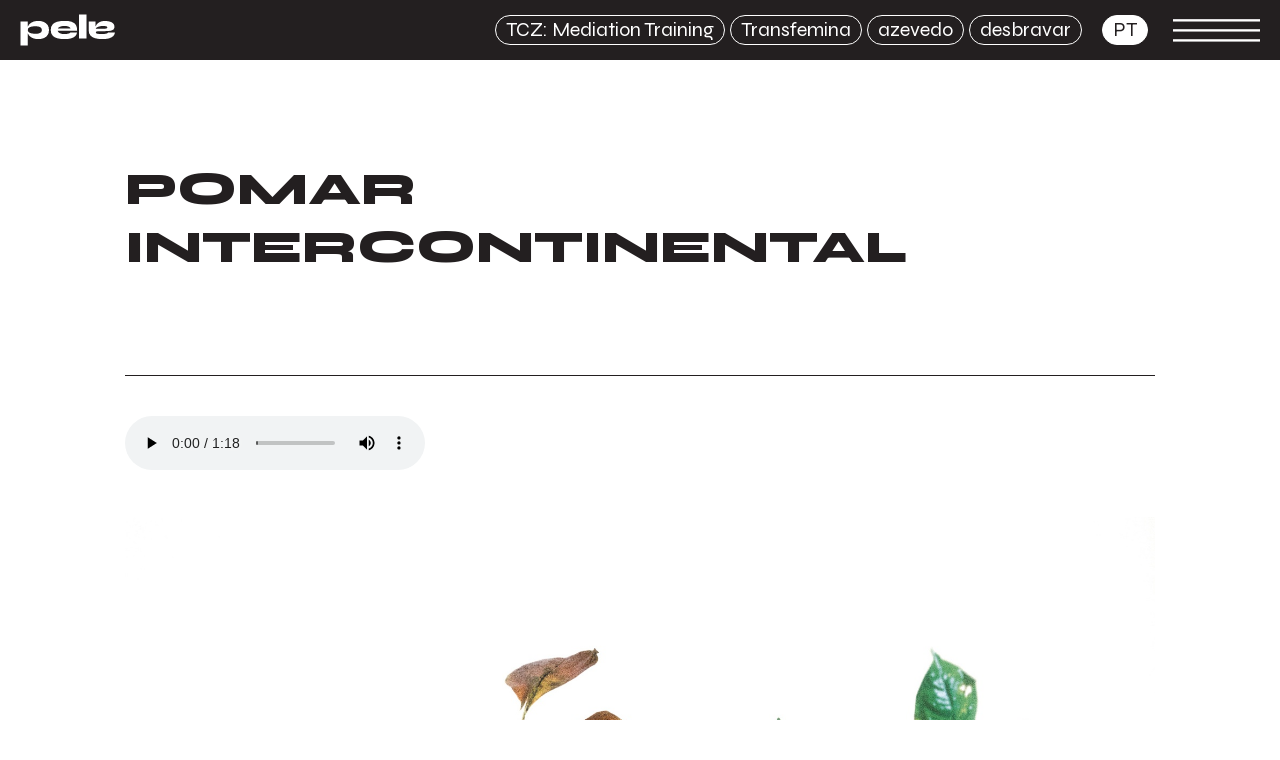

--- FILE ---
content_type: text/html; charset=utf-8
request_url: https://www.apele.org/en/pomar_intercontinental/
body_size: 5965
content:
<!DOCTYPE html>



<html lang="en" xml:lang="en" xmlns="http://www.w3.org/1999/xhtml">
    <head  prefix="og: http://ogp.me/ns#">
        
<script async src="https://www.googletagmanager.com/gtag/js?id=G-RF7TLBE9PH"></script>
<script>
  window.dataLayer = window.dataLayer || [];
  function gtag(){dataLayer.push(arguments);}
  gtag('js', new Date());

  
  gtag('config', 'G-RF7TLBE9PH');
</script>

        <meta name="viewport" content="initial-scale=1"><title>POMAR INTERCONTINENTAL | Pele Associação Social e Cultural</title><meta property="og:title" content="POMAR INTERCONTINENTAL"><meta property="og:url" content="https://apele.org/en/pomar_intercontinental/"><meta property="og:type" content="Article"><meta name="twitter:domain" content="apele.org"><meta name="twitter:card" content="summary"><meta name="twitter:title" content="POMAR INTERCONTINENTAL"><meta name="twitter:url" content="https://apele.org/en/pomar_intercontinental/"><link rel="apple-touch-icon-precomposed" sizes="57x57" href="/static/site/images/favicon/apple-touch-icon-57x57.png" /><link rel="apple-touch-icon-precomposed" sizes="114x114" href="/static/site/images/favicon/apple-touch-icon-114x114.png" /><link rel="apple-touch-icon-precomposed" sizes="72x72" href="/static/site/images/favicon/apple-touch-icon-72x72.png" /><link rel="apple-touch-icon-precomposed" sizes="144x144" href="/static/site/images/favicon/apple-touch-icon-144x144.png" /><link rel="apple-touch-icon-precomposed" sizes="60x60" href="/static/site/images/favicon/apple-touch-icon-60x60.png" /><link rel="apple-touch-icon-precomposed" sizes="120x120" href="/static/site/images/favicon/apple-touch-icon-120x120.png" /><link rel="apple-touch-icon-precomposed" sizes="76x76" href="/static/site/images/favicon/apple-touch-icon-76x76.png" /><link rel="apple-touch-icon-precomposed" sizes="152x152" href="/static/site/images/favicon/apple-touch-icon-152x152.png" /><link rel="icon" type="image/png" href="/static/site/images/favicon/favicon-196x196.png" sizes="196x196" /><link rel="icon" type="image/png" href="/static/site/images/favicon/favicon-96x96.png" sizes="96x96" /><link rel="icon" type="image/png" href="/static/site/images/favicon/favicon-32x32.png" sizes="32x32" /><link rel="icon" type="image/png" href="/static/site/images/favicon/favicon-16x16.png" sizes="16x16" /><link rel="icon" type="image/png" href="/static/site/images/favicon/favicon-128.png" sizes="128x128" /><meta name="application-name" content="&nbsp;"/><meta name="msapplication-TileColor" content="#FFFFFF" /><meta name="msapplication-TileImage" content="/static/site/images/favicon/mstile-144x144.png" /><meta name="msapplication-square70x70logo" content="/static/site/images/favicon/mstile-70x70.png" /><meta name="msapplication-square150x150logo" content="/static/site/images/favicon/mstile-150x150.png" /><meta name="msapplication-wide310x150logo" content="/static/site/images/favicon/mstile-310x150.png" /><meta name="msapplication-square310x310logo" content="/static/site/images/favicon/mstile-310x310.png" />
        
        <link rel="stylesheet" href="/static/CACHE/css/output.081f4d881d9e.css" type="text/css" media="screen, projection, print">

        
        <script id="mcjs">!function(c,h,i,m,p){m=c.createElement(h),p=c.getElementsByTagName(h)[0],m.async=1,m.src=i,p.parentNode.insertBefore(m,p)}(document,"script","https://chimpstatic.com/mcjs-connected/js/users/7b6f5eca080bf515918d32d2e/1041d723180695c860fcb01dd.js");</script>
    </head>

    <body class="">
        
        
        <header class="site-header js-siteHeader"><div class="container"><div class="site-brand"><a href="/"><img src='/static/site/images/logo.svg' alt="Pele Associação Social e Cultural"></a></div><ul class="highlights-menu"><li><a href="https://www.apele.org/en/work-in-progress/training-contact-zone-tcz/" >
                        TCZ: Mediation Training
                    </a></li><li><a href="https://www.apele.org/en/work-in-progress/transfemina/" target="_blank">
                        Transfemina
                    </a></li><li><a href="https://www.apele.org/en/work-in-progress/azevedo/" target="_blank">
                        azevedo
                    </a></li><li><a href="https://www.apele.org/en/work-in-progress/desbravar/" target="_blank">
                        desbravar
                    </a></li></ul><ul class="language-select"><li class="lang"><a href="/pt/pomar_intercontinental/" title="Change to language: Português">pt</a></li><li class="lang active"><a href="/en/pomar_intercontinental/" title="Change to language: English">en</a></li></ul><a href="#" class="nav-btn js-toggleNav"></a></div></header><nav class="site-nav js-siteNav"><div class="container"><div class="main-menu"><h3>Menu:</h3><ul><li class="child sibling"><a href="/en/">Pele Associação Social e Cultural</a><ul><li class="child"><a href="/en/manifesto/">Manifesto</a></li><li class="child"><a href="/en/pele-friends/">Pele Friends</a></li><li class="child"><a href="/en/team/">Team</a></li><li class="child"><a href="/en/contacts/">Contacts</a></li><li class="child"><a href="/en/partners/">Partners</a></li></ul></li><li class="child sibling"><a href="/en/schedule/">Schedule</a></li><li class="child sibling"><a href="/en/news/">News</a></li><li class="child sibling"><a href="/en/work-in-progress/">Work in progress</a></li><li class="child sibling"><a href="/en/archive/">Archive</a></li></ul></div><div class="articles-header-highlight"><article class="article-thumbnail text-thumbnail bg-green"><a href="/en/news/young-people-from-ramalde-explore-tenderness-as-resistance-in-radical-tenderness-occupation/" class="inner-wrapper"><picture class="image"><img src="/media/filer_public_thumbnails/filer_public/73/89/73892048-9bf8-41d7-af35-b7032c531eca/img_3377.jpg__500x500_q95_crop_subsampling-2_upscale.jpg"></picture><div class="text"><div class="date">10 November 2025</div><div class="category">News</div><h2>
                Young People from Ramalde Explore Tenderness as Resistance in “Radical Tenderness Occupation”
            </h2></div><span class="btn">See More</span></a></article></div><div class="aside-links"><h3>Social Networks:</h3><h4>Follow us:</h4><ul><li><a href="https://www.instagram.com/pele.associacao/" target="_blank">instagram</a></li><li><a href="https://www.facebook.com/apeleespaco" target="_blank">facebook</a></li><li><a href="https://www.youtube.com/user/PELEespacocontacto" target="_blank">youtube</a></li></ul><a href="/en/pele-friends/"  class="stamp-link"><img src="/media/filer_public/26/0d/260dd0fa-7bae-4d83-a2dd-19c165883add/am.svg" width="120px" height="120px"></a></div></div></nav><main class="site-main js-main" role="main"><header class="article-detail-header"><h1 class="title">POMAR INTERCONTINENTAL</h1><div class="description"></div></header><div class="article-detail single-column"><div class="article-detail-main"><audio controls autoplay><source src="https://www.apele.org/media/filer_public/82/a0/82a03a77-77dc-4a0a-9b4a-505646795ba0/2_-_pomar_intercontinental_-_spray-mp3.mp3
" type="audio/mpeg">
Your browser does not support the audio element.
</audio><picture  class="image-module"><source srcset="/media/filer_public_thumbnails/filer_public/f0/c4/f0c41830-2a28-479e-8285-01180b0b7105/02.jpg__768x0_q95_subsampling-2.jpg" media="(max-width: 479px)" alt=""><source srcset="/media/filer_public_thumbnails/filer_public/f0/c4/f0c41830-2a28-479e-8285-01180b0b7105/02.jpg__768x0_q95_subsampling-2.jpg" media="(max-width: 767px)" alt=""><source srcset="/media/filer_public_thumbnails/filer_public/f0/c4/f0c41830-2a28-479e-8285-01180b0b7105/02.jpg__1920x0_q95_subsampling-2.jpg" media="(max-width: 991px)" alt=""><source srcset="/media/filer_public_thumbnails/filer_public/f0/c4/f0c41830-2a28-479e-8285-01180b0b7105/02.jpg__1920x0_q95_subsampling-2.jpg" media="(max-width: 1199px)" alt=""><source srcset="/media/filer_public_thumbnails/filer_public/f0/c4/f0c41830-2a28-479e-8285-01180b0b7105/02.jpg__1920x0_q95_subsampling-2.jpg" media="(max-width: 1979px)"><source srcset="/media/filer_public_thumbnails/filer_public/f0/c4/f0c41830-2a28-479e-8285-01180b0b7105/02.jpg__1920x0_q95_subsampling-2.jpg"><img src="/media/filer_public_thumbnails/filer_public/f0/c4/f0c41830-2a28-479e-8285-01180b0b7105/02.jpg__1920x0_q95_subsampling-2_upscale.jpg" alt=""></picture><div class="columns-plugin"><div class="col cols-6"><div class="module text-module"><h3>AUTÓCTONE</h3><p>Do grego autó-khthon-onos, literal- mente “na nossa terra”, historicamen- te utilizado no período helénico de forma etno-nacionalista para determinar o domínio militar, económico, político e cultural que certas tribos tinham sobre os seus territórios: Esparta dos espartanos, Tróia dos troianos. Atualmente referente à qualidade de algo que teve a sua origem no local onde se encontra ou onde se manifesta. Antónimo de alóctone: do grego allos-khthon, literalmente “de outra terra”, que determina aquilo que tem origem noutro sítio; semelhante a exótica: do grego exo-tikós, que é de fora.</p></div></div><div class="col cols-6"><div class="module text-module"><h3>INDÍGENO</h3><p>Do latim indu-genere, literalmente “gerar dentro”; que vive ou ocorre naturalmente ou que é relativo dos primeiros habitantes que se conheçam de uma dada região ou ambiente; especialmente aplicado a sujeitos de lugares que tenham sido colonizados por outros grupos atualmente dominantes.</p><p></p><h3>INVASÃO</h3><p>Do proto-germânico wade “avançar” com o proto-indo-europeu in “para dentro”; tomada ou ocupação militar de um lugar ou território, com entrada hostil ou intrusiva; intromissão; infestação, surgimento em grande número, difusão súbita e generalizada; alastramento rápido de forma difícil de controlar; propagação desimpedida.</p></div></div></div><div class="module text-module"><p><br><br></p></div><audio controls><source src="https://www.apele.org/media/filer_public/8a/01/8a01aaaf-55f9-4ec8-878a-6fd665fed50c/2_-_pomar_intercontinental_-_inter-mp3.mp3" type="audio/mpeg">
Your browser does not support the audio element.
</audio><div class="module text-module"><h4><br>
Esta grande árvore que dá sombra aos vizinhos é uma nespereira (Eriobotrya japonica). Embora tenha chegado a Portugal pelas rotas comerciais estabelecidas com o Japão, tem origem na China. Pertence às Rosaceae, uma grande família de plantas que inclui, por exemplo, a Crataegus germanica, também conhecida como Mespilus germanica, um tipo de nespereira europeia, nativa do sudeste da europa, e geneticamente muito próxima à Crataegus monogyna, ou pilriteiro. Méspilus, Nés-pilus, Nés-pi-rus, Nés-pé-rus, Nês-pe- rus, Nês-pe-ru, Nês-pe-ra, Nêsp’ra. Daí vem o nome “nêspera” que se dá à prima do Japão. No norte de Portugal, por causa da forte influência da cultura ornamental japonesa, no século XIX, foi também apelidada de magnólio ou magnório, por ser muitas vezes utilizada em jardins como árvore ornamental, junto a magnólias asiáticas (Magnolia liliiflora), originárias do sudeste da China.</h4><h4>Abaixo da nespereira, há duas laranjeiras; Citrus x sinensis, que, como indica o nome, têm a sua origem numa região algures entre a China e a Índia. Durante a expansão árabe, a laranjeira foi introduzida na europa, com particular sucesso na península ibérica e, durante as expansões marítimas, seguiu para o continente americano com a colonização no século XVI. É uma planta da família das Rutaceae, que inclui a arruda (Ruta graveolens) e, como a nespereira, também é de folha persistente.</h4><h4>A copa densa e contínua destas árvores protege a terra do sol direto, mantendo-a sempre húmida e muito fértil. Concluiu-se que este seria um bom sítio para se fazer compostagem, pois toda a matéria orgânica decompõe-se rapidamente neste ambiente protegido. Um processo que poderia levar anos a acontecer, dura apenas uns meses e, assim, um grande número de outras plantas beneficiam desta veloz reciclagem de nutrientes. Se meses (em vez de anos) podem ser rápidos, horas (em vez de minutos) podem ser lentos. Então podemos passar horas deitados numa rede, suportada pelos troncos das laranjeiras, a aproveitar o ambiente calmo e abundante que estas árvores criam e ajudam a manter.</h4><h3>“Eu meti ali muitas árvores, mas depois descuidei-me, as cabras comeram tudo. Tinha para aí sessenta ou setenta, comeram tudo. Descuidei-me comeram tudo... Os anos vão passando, um gajo vai ficando mais cansado...” - M</h3><h4>Daqui observamos ainda um diospireiro, que é de folha caduca.</h4><h3>“Ai os diospiros, tenho comido alguma coisa... Também, metade é para estragar” - A</h3><h4>Ao contrário da laranjeira e da nespereira, que estão de alguma forma relacionados com familiares europeus, o diospiro é da família das Ebenaceae, que inclui, por exemplo, o ébano africano. Não tem nenhum familiar natural da europa, o que faz com que se sinta um tanto ou quanto desamparado.</h4><h3>“Eu não sei... A ventania que estava, que está! Aquilo ainda não caiu abaixo.” - A</h3><h4>Se fosse um Diospyros kaki, daqueles de roer, teríamos um pomar asiático perfeito, mas este é um Diospyros virginiana, ou seja, veio da Virgínia, na América do Norte, o que faz</h4><h4>deste pomar um verdadeiro pomar intercontinental. Por mais que se assemelhe aos estimados jardins de casas portuguesas, este pomar é especificamente não-europeu.<br><br></h4></div></div></div></main><footer class="site-footer"><div class="container"><div class="sponsors-cols"><div class="col cols-4"><p>PELE is a structure that is co-financed by the Portuguese Republic - Culture / Directorate-General for Arts. Since 2017, he is based at The House of Arts of Bonfim under the protocol with the Parish Council of Bonfim.</p><picture><img src="/media/filer_public_thumbnails/filer_public/a3/84/a384b538-b099-4e6a-9338-6c010f447bec/logos2.png__768x0_q95_subsampling-2.jpg"></picture></div><div class="col cols-5"><p>PELE is an associated entity of Acesso Cultura.</p><picture><img src="/media/filer_public_thumbnails/filer_public/74/33/7433e57a-b84d-4caa-a5a5-bf4b1b715eaf/acessocultura-logo-trans_preto_3.png__768x0_q95_subsampling-2.png"></picture></div></div><div class="social-links"><h3>Social Networks:</h3><ul><li><a href="https://www.instagram.com/pele.associacao/" target="_blank">instagram</a></li><li><a href="https://www.facebook.com/apeleespaco" target="_blank">facebook</a></li><li><a href="https://www.youtube.com/user/PELEespacocontacto" target="_blank">youtube</a></li></ul></div><div class="credits"><p>© 2021 All rights reserved</p></div><a href="/en/pele-friends/"  class="stamp-link"><img src="/media/filer_public/26/0d/260dd0fa-7bae-4d83-a2dd-19c165883add/am.svg" width="120px" height="120px"></a></div></footer>
        
        
        
        
            <script type="text/javascript" src="https://cdnjs.cloudflare.com/ajax/libs/jquery/3.5.1/jquery.min.js"></script>
        

            <script>window.jQuery || document.write('<script type="text/javascript" src="/static/site/js/vendor/jquery-3.5.1.min.js>\x3C/script>')</script>
        

        <script src="/static/CACHE/js/output.a0ea162e8c54.js"></script>

        <script src="/static/CACHE/js/output.7bc1bb61f65b.js"></script>

        
    </body>
</html>


--- FILE ---
content_type: text/css
request_url: https://www.apele.org/static/CACHE/css/output.081f4d881d9e.css
body_size: 15079
content:
@import url("https://fonts.googleapis.com/css2?family=Syne:wght@400;500;700;800&display=swap");@font-face{font-family:"Traulha";src:url("/static/site/fonts/traulha/WEB-Traulha-Jornau/Traulha_WEB-Jornau.eot?739741164334");src:url("/static/site/fonts/traulha/WEB-Traulha-Jornau/Traulha_WEB-Jornau.eot?&739741164334#iefix") format("embedded-opentype"),url("/static/site/fonts/traulha/WEB-Traulha-Jornau/Traulha_WEB-Jornau.woff?739741164334") format("woff");font-weight:normal;font-style:normal}@font-face{font-family:"Traulha";src:url("/static/site/fonts/traulha/WEB-Traulha-Italica/Traulha_WEB-Italica.eot?739741164334");src:url("/static/site/fonts/traulha/WEB-Traulha-Italica/Traulha_WEB-Italica.eot?&739741164334#iefix") format("embedded-opentype"),url("/static/site/fonts/traulha/WEB-Traulha-Italica/Traulha_WEB-Italica.woff?739741164334") format("woff");font-weight:normal;font-style:italic}@font-face{font-family:"fontcustom";src:url("/static/site/icons/fontcustom/fontcustom_15eddceb85916457a54771ca4f1c294a.eot?739741164334");src:url("/static/site/icons/fontcustom/fontcustom_15eddceb85916457a54771ca4f1c294a.eot?&739741164334#iefix") format("embedded-opentype"),url("/static/site/icons/fontcustom/fontcustom_15eddceb85916457a54771ca4f1c294a.woff?739741164334") format("woff"),url("/static/site/icons/fontcustom/fontcustom_15eddceb85916457a54771ca4f1c294a.ttf?739741164334") format("truetype"),url("/static/site/icons/fontcustom/fontcustom_15eddceb85916457a54771ca4f1c294a.svg?739741164334#fontcustom") format("svg");font-weight:normal;font-style:normal}@media screen and (-webkit-min-device-pixel-ratio: 0){@font-face{font-family:"fontcustom";src:url("/static/site/icons/fontcustom/fontcustom_15eddceb85916457a54771ca4f1c294a.svg?739741164334#fontcustom") format("svg")}}[data-icon]:before{content:attr(data-icon)}[data-icon]:before,.icon-lightboxOpen:before,.gallery-lightbox-thumbs .open-lightbox:before,.icon-menu:before,.nav-btn:before,.icon-menuClose:before,.gallery-lightbox .lightbox-close:before,.icon-slideNext:before,.slick-next:before,.icon-slidePrev:before,.slick-prev:before{display:inline-block;font-family:"fontcustom";font-style:normal;font-weight:normal;font-variant:normal;line-height:1;text-decoration:inherit;text-rendering:optimizeLegibility;text-transform:none;-moz-osx-font-smoothing:grayscale;-webkit-font-smoothing:antialiased;font-smoothing:antialiased}.icon-lightboxOpen:before,.gallery-lightbox-thumbs .open-lightbox:before{content:"\f100"}.icon-menu:before,.nav-btn:before{content:"\f101"}.icon-menuClose:before,.gallery-lightbox .lightbox-close:before{content:"\f102"}.icon-slideNext:before,.slick-next:before{content:"\f104"}.icon-slidePrev:before,.slick-prev:before{content:"\f105"}html,body,div,span,applet,object,iframe,h1,h2,h3,h4,h5,h6,p,blockquote,pre,a,abbr,acronym,address,big,cite,code,del,dfn,em,img,ins,kbd,q,s,samp,small,strike,strong,sub,sup,tt,var,b,u,i,center,dl,dt,dd,ol,ul,li,fieldset,form,label,legend,table,caption,tbody,tfoot,thead,tr,th,td,article,aside,canvas,details,embed,figure,figcaption,footer,header,hgroup,menu,nav,output,ruby,section,summary,time,mark,audio,video{margin:0;padding:0;border:0;font:inherit;font-size:100%;vertical-align:baseline}html{line-height:1}ol,ul{list-style:none}table{border-collapse:collapse;border-spacing:0}caption,th,td{text-align:left;font-weight:normal;vertical-align:middle}q,blockquote{quotes:none}q:before,q:after,blockquote:before,blockquote:after{content:"";content:none}a img{border:none}article,aside,details,figcaption,figure,footer,header,hgroup,main,menu,nav,section,summary{display:block}.slick-slider{position:relative;display:block;-moz-box-sizing:border-box;box-sizing:border-box;-webkit-touch-callout:none;-webkit-user-select:none;-khtml-user-select:none;-moz-user-select:none;-ms-user-select:none;user-select:none;-ms-touch-action:pan-y;touch-action:pan-y;-webkit-tap-highlight-color:transparent}.slick-list{position:relative;overflow:hidden;display:block;margin:0;padding:0}.slick-list:focus{outline:none}.slick-list.dragging{cursor:pointer;cursor:hand}.slick-slider .slick-track,.slick-slider .slick-list{-webkit-transform:translate3d(0, 0, 0);-moz-transform:translate3d(0, 0, 0);-ms-transform:translate3d(0, 0, 0);-o-transform:translate3d(0, 0, 0);transform:translate3d(0, 0, 0)}.slick-track{position:relative;left:0;top:0;display:block}.slick-track:before,.slick-track:after{content:"";display:table}.slick-track:after{clear:both}.slick-loading .slick-track{visibility:hidden}.slick-slide{float:left;height:100%;min-height:1px;display:none}[dir="rtl"] .slick-slide{float:right}.slick-slide img{display:block}.slick-slide.slick-loading img{display:none}.slick-slide.dragging img{pointer-events:none}.slick-initialized .slick-slide{display:block}.slick-loading .slick-slide{visibility:hidden}.slick-vertical .slick-slide{display:block;height:auto;border:1px solid transparent}.slick-arrow.slick-hidden{display:none}.ps{overflow:hidden !important;overflow-anchor:none;-ms-overflow-style:none;touch-action:auto;-ms-touch-action:auto}.ps__rail-x{display:none;opacity:0;transition:background-color .2s linear, opacity .2s linear;-webkit-transition:background-color .2s linear, opacity .2s linear;height:15px;bottom:0px;position:absolute}.ps__rail-y{display:none;opacity:0;transition:background-color .2s linear, opacity .2s linear;-webkit-transition:background-color .2s linear, opacity .2s linear;width:15px;right:0;position:absolute}.ps--active-x>.ps__rail-x,.ps--active-y>.ps__rail-y{display:block;background-color:transparent}.ps:hover>.ps__rail-x,.ps:hover>.ps__rail-y,.ps--focus>.ps__rail-x,.ps--focus>.ps__rail-y,.ps--scrolling-x>.ps__rail-x,.ps--scrolling-y>.ps__rail-y{opacity:0.6}.ps__rail-x:hover,.ps__rail-y:hover,.ps__rail-x:focus,.ps__rail-y:focus{background-color:#eee;opacity:0.9}.ps__thumb-x{background-color:#aaa;border-radius:6px;transition:background-color .2s linear, height .2s ease-in-out;-webkit-transition:background-color .2s linear, height .2s ease-in-out;height:6px;bottom:2px;position:absolute}.ps__thumb-y{background-color:#aaa;border-radius:6px;transition:background-color .2s linear, width .2s ease-in-out;-webkit-transition:background-color .2s linear, width .2s ease-in-out;width:6px;right:2px;position:absolute}.ps__rail-x:hover>.ps__thumb-x,.ps__rail-x:focus>.ps__thumb-x{background-color:#999;height:11px}.ps__rail-y:hover>.ps__thumb-y,.ps__rail-y:focus>.ps__thumb-y{background-color:#999;width:11px}@supports (-ms-overflow-style: none){.ps{overflow:auto !important}}@media screen and (-ms-high-contrast: active),(-ms-high-contrast: none){.ps{overflow:auto !important}}.align-left{text-align:left}.align-right{text-align:right}.align-center{text-align:center}.clearfix,.events-list,.work-in-progress-highlights,.work-in-progress-list,.gallery-lightbox .lightbox-content,.article-detail,.article-detail-header,.articles-highlights,.articles-list,.subscription-banner-plugin,.text-links-plugin,.intro-banner-text,.page-header,.site-main,.container-row,.container,#popup-container #cookie-popup,#warning-container #cookie-warning{*zoom:1}.clearfix:after,.events-list:after,.work-in-progress-highlights:after,.work-in-progress-list:after,.gallery-lightbox .lightbox-content:after,.article-detail:after,.article-detail-header:after,.articles-highlights:after,.articles-list:after,.subscription-banner-plugin:after,.text-links-plugin:after,.intro-banner-text:after,.page-header:after,.site-main:after,.container-row:after,.container:after,#popup-container #cookie-popup:after,#warning-container #cookie-warning:after{content:"";display:table;clear:both}.center-block{display:block;margin-left:auto;margin-right:auto}.pull-right{float:right}.pull-left{float:left}.hidden{display:none}.visible{display:block}.row{*zoom:1;margin-left:-10px;margin-right:-10px}.row:after{content:"";display:table;clear:both}.visible-xs{display:none}.visible-sm{display:none}.visible-md{display:none}.visible-lg{display:none}.visible-xs-block,.visible-xs-inline,.visible-xs-inline-block,.visible-sm-block,.visible-sm-inline,.visible-sm-inline-block,.visible-md-block,.visible-md-inline,.visible-md-inline-block,.visible-lg-block,.visible-lg-inline,.visible-lg-inline-block{display:none}@media (max-width: 767px){.visible-xs{display:block}table.visible-xs{display:table}tr.visible-xs{display:table-row}th.visible-xs,td.visible-xs{display:table-cell}}@media (max-width: 767px){.visible-xs-block{display:block}}@media (max-width: 767px){.visible-xs-inline{display:inline}}@media (max-width: 767px){.visible-xs-inline-block{display:inline-block}}@media (min-width: 768px) and (max-width: 991px){.visible-sm{display:block}table.visible-sm{display:table}tr.visible-sm{display:table-row}th.visible-sm,td.visible-sm{display:table-cell}}@media (min-width: 768px) and (max-width: 991px){.visible-sm-block{display:block}}@media (min-width: 768px) and (max-width: 991px){.visible-sm-inline{display:inline}}@media (min-width: 768px) and (max-width: 991px){.visible-sm-inline-block{display:inline-block}}@media (min-width: 992px) and (max-width: 1199px){.visible-md{display:block}table.visible-md{display:table}tr.visible-md{display:table-row}th.visible-md,td.visible-md{display:table-cell}}@media (min-width: 992px) and (max-width: 1199px){.visible-md-block{display:block}}@media (min-width: 992px) and (max-width: 1199px){.visible-md-inline{display:inline}}@media (min-width: 992px) and (max-width: 1199px){.visible-md-inline-block{display:inline-block}}@media (min-width: 1200px){.visible-lg{display:block}table.visible-lg{display:table}tr.visible-lg{display:table-row}th.visible-lg,td.visible-lg{display:table-cell}}@media (min-width: 1200px){.visible-lg-block{display:block}}@media (min-width: 1200px){.visible-lg-inline{display:inline}}@media (min-width: 1200px){.visible-lg-inline-block{display:inline-block}}@media (max-width: 767px){.hidden-xs{display:none}}@media (min-width: 768px) and (max-width: 991px){.hidden-sm{display:none}}@media (min-width: 992px) and (max-width: 1199px){.hidden-md{display:none}}@media (min-width: 1200px){.hidden-lg{display:none}}*,*:before,*:after{-webkit-box-sizing:border-box;-moz-box-sizing:border-box;box-sizing:border-box}section,article,aside,header,footer,nav,main,figure,figcaption,code,picture{display:block}h1,h2,h3,h4,h5,h6,p,ul,ol,dl{margin:0 0 20px}img{max-width:100%;height:auto}a:focus,input:focus,textarea:focus,button:focus,.slick-slide:focus{outline:none}a,button,.btn,.filters-list>li>a,.language-select a,.highlights-menu a,.text-links-plugin a{-webkit-transition:all .5s;-moz-transition:all .5s;-o-transition:all .5s;transition:all .5s}a{-webkit-tap-highlight-color:transparent;color:#231F20;text-decoration:underline}a:hover{color:#231F20;text-decoration:underline}.link-unstyled,#warning-container #cookie-warning .terms,#warning-container #cookie-warning .close,#warning-container #cookie-warning .close-warning,.event-item a,.gallery-lightbox .lightbox-close,.article-thumbnail .inner-wrapper,.filter-dropdown a,.social-links a,.aside-links a:not(.stamp-link),.main-menu a,.nav-btn,.site-brand a,input[type="submit"],button,.btn,.filters-list>li>a,.language-select a,.highlights-menu a,.text-links-plugin a{color:inherit;text-decoration:none}.link-unstyled:hover,#warning-container #cookie-warning .terms:hover,#warning-container #cookie-warning .close:hover,#warning-container #cookie-warning .close-warning:hover,.event-item a:hover,.gallery-lightbox .lightbox-close:hover,.article-thumbnail .inner-wrapper:hover,.filter-dropdown a:hover,.social-links a:hover,.aside-links a:hover:not(.stamp-link),.main-menu a:hover,.nav-btn:hover,.site-brand a:hover,input[type="submit"]:hover,button:hover,.btn:hover,.filters-list>li>a:hover,.language-select a:hover,.highlights-menu a:hover,.text-links-plugin a:hover{color:inherit;text-decoration:none}body{font-size:20px;line-height:26px;background:#fff;color:#231F20;font-family:Syne,sans-serif;-webkit-font-smoothing:antialiased;-moz-osx-font-smoothing:grayscale}em,i{font-family:Traulha,serif;font-style:italic}strong,b{font-family:Syne,sans-serif;font-weight:bold}strong em,em strong,b i,i b{font-style:italic;font-weight:bold}u{text-decoration:underline}h1{font-size:30px;line-height:39px;font-family:Syne,sans-serif;font-weight:800}@media (min-width: 1200px){h1{font-size:45px;line-height:58px}}h2{font-size:25px;line-height:32px;font-family:Syne,sans-serif;font-weight:800}@media (min-width: 1200px){h2{font-size:30px;line-height:39px}}h3{font-size:25px;line-height:32px;font-family:Syne,sans-serif;font-weight:700}@media (min-width: 1200px){h3{font-size:30px;line-height:39px}}h4{font-size:25px;line-height:32px;font-family:Traulha,serif;font-weight:normal}@media (min-width: 1200px){h4{font-size:30px;line-height:39px}}h5{font-size:25px;line-height:32px;font-family:Traulha,serif;font-weight:normal;font-style:italic}@media (min-width: 1200px){h5{font-size:30px;line-height:39px}}h6{font-size:25px;line-height:32px;font-family:Syne,sans-serif;font-weight:normal}@media (min-width: 1200px){h6{font-size:30px;line-height:39px}}small{font-size:none}.subtitle{display:block}hr{margin:20px 0;display:block;height:1px;border:0;border-top:1px solid #231F20}ul,ol{padding-left:1.1em;list-style-position:inside}ul{list-style-type:disc;padding-left:0}ol{list-style-type:decimal;padding-left:0}.list-unstyled,.work-in-progress-list,.project-info ul,.gallery-lightbox-thumbs,.filter-dropdown,.filters-list,.social-links ul,.aside-links ul,.main-menu ul,.language-select,.highlights-menu,.text-links-plugin .links-list,.intro-banner .slick-dots,.choice-field ul,.option-field ul{list-style:none;padding-left:0;margin-bottom:0}input[type="submit"],button,.btn,.filters-list>li>a,.language-select a,.highlights-menu a,.text-links-plugin a{font-size:20px;line-height:26px;-webkit-appearance:none;display:inline-block;cursor:pointer;line-height:1;text-align:center;background:transparent;border:1px solid #231F20;color:#231F20;padding:4px 10px;border-radius:800px;font-family:Traulha,serif;font-weight:normal;font-style:italic}input[type="submit"]:hover,button:hover,.btn:hover,.filters-list>li>a:hover,.language-select a:hover,.highlights-menu a:hover,.text-links-plugin a:hover{background:#231F20;color:#fff}input.btn-font-sans[type="submit"],button.btn-font-sans,.btn.btn-font-sans,.filters-list>li>a,.language-select a,.highlights-menu a,.subscription-banner-plugin .btn,.text-links-plugin a,.form-submit .btn,.form-submit .filters-list>li>a,.form-submit .language-select a,.language-select .form-submit a,.form-submit .highlights-menu a,.highlights-menu .form-submit a,.form-submit .text-links-plugin a,.text-links-plugin .form-submit a{font-family:Syne,sans-serif;font-weight:500;font-style:normal}input.btn-white[type="submit"],button.btn-white,.btn.btn-white,.filters-list>li>a.btn-white,.language-select a.btn-white,.highlights-menu a,.text-links-plugin a.btn-white{color:#fff;background:transparent;border-color:#fff}input.btn-white[type="submit"]:hover,button.btn-white:hover,.btn.btn-white:hover,.filters-list>li>a.btn-white:hover,.language-select a.btn-white:hover,.highlights-menu a:hover,.text-links-plugin a.btn-white:hover{background:#fff;color:#231F20}input.btn-inverted[type="submit"],button.btn-inverted,.btn.btn-inverted,.filters-list>li>a.btn-inverted,.language-select a.btn-inverted,.highlights-menu a.btn-inverted,.text-links-plugin a.btn-inverted,.form-submit .btn,.form-submit .filters-list>li>a,.form-submit .language-select a,.language-select .form-submit a,.form-submit .highlights-menu a,.highlights-menu .form-submit a,.form-submit .text-links-plugin a,.text-links-plugin .form-submit a{background:#231F20;color:#fff;border-color:#231F20}input.btn-inverted[type="submit"]:hover,button.btn-inverted:hover,.btn.btn-inverted:hover,.filters-list>li>a.btn-inverted:hover,.language-select a.btn-inverted:hover,.highlights-menu a.btn-inverted:hover,.text-links-plugin a.btn-inverted:hover,.form-submit .btn:hover,.form-submit .filters-list>li>a:hover,.form-submit .language-select a:hover,.language-select .form-submit a:hover,.form-submit .highlights-menu a:hover,.highlights-menu .form-submit a:hover,.form-submit .text-links-plugin a:hover,.text-links-plugin .form-submit a:hover{color:#231F20;background:transparent}input.btn-inverted-white[type="submit"],button.btn-inverted-white,.btn.btn-inverted-white,.filters-list>li>a.btn-inverted-white,.language-select a,.highlights-menu a.btn-inverted-white,.text-links-plugin a.btn-inverted-white{background:#fff;color:#231F20;border-color:#fff}input.btn-inverted-white[type="submit"]:hover,button.btn-inverted-white:hover,.btn.btn-inverted-white:hover,.filters-list>li>a.btn-inverted-white:hover,.language-select a:hover,.highlights-menu a.btn-inverted-white:hover,.text-links-plugin a.btn-inverted-white:hover{color:#fff;background:transparent}.container,#popup-container #cookie-popup,#warning-container #cookie-warning{width:auto;position:relative;padding-right:10px;padding-left:10px;margin-left:10px;margin-right:10px}@media (min-width: 768px){.container,#popup-container #cookie-popup,#warning-container #cookie-warning{margin-left:10px;margin-right:10px}}@media (min-width: 992px){.container,#popup-container #cookie-popup,#warning-container #cookie-warning{margin-left:10px;margin-right:10px}}@media (min-width: 1200px){.container,#popup-container #cookie-popup,#warning-container #cookie-warning{margin-left:10px;margin-right:10px}}@media (min-width: 1920px){.container,#popup-container #cookie-popup,#warning-container #cookie-warning{margin-left:10px;margin-right:10px}}.container-row{width:auto;position:relative;margin-left:10px;margin-right:10px}@media (min-width: 768px){.container-row{margin-left:10px;margin-right:10px}}@media (min-width: 992px){.container-row{margin-left:10px;margin-right:10px}}@media (min-width: 1200px){.container-row{margin-left:10px;margin-right:10px}}@media (min-width: 1920px){.container-row{margin-left:10px;margin-right:10px}}.screen-height,.intro-banner{height:600px;min-height:600px}.simple-parallax{background-attachment:fixed}.site-main{position:relative;z-index:30;overflow:hidden;padding-top:60px}body{display:-webkit-flex;display:flex;-webkit-flex-direction:column;flex-direction:column;min-height:600px;min-height:100vh}.site-header,.site-footer{-webkit-flex:none;flex:none}.site-main{-webkit-flex:1 0 auto;flex:1 0 auto;position:relative}.site-main:after{content:'\00a0';display:block;margin-top:var(--space);height:0px;visibility:hidden}html.noscroll{position:fixed;overflow-y:scroll;width:100%}.stamp-link{display:inline-block}input[type="search"]{-webkit-box-sizing:border-box;-moz-box-sizing:border-box;box-sizing:border-box}input[type="radio"],input[type="checkbox"]{margin:4px 0 0;margin-top:1px \9;line-height:normal}input[type="file"]{display:block}input[type="range"]{display:block;width:100%}select[multiple],select[size]{height:auto}fieldset{padding:0;margin:0;border:0;min-width:0}legend{display:block;width:100%;padding:0}label{font-size:20px;line-height:26px;font-family:Traulha,serif;line-height:1.2;max-width:100%;display:block;margin:0}select,textarea,input[type="text"],input[type="password"],input[type="datetime"],input[type="datetime-local"],input[type="date"],input[type="month"],input[type="time"],input[type="week"],input[type="number"],input[type="email"],input[type="url"],input[type="search"],input[type="tel"],input[type="color"],input[type="file"]{display:block;display:-webkit-flex;display:flex;-webkit-align-items:center;align-items:center;-webkit-box-shadow:none;-moz-box-shadow:none;box-shadow:none;font-size:20px;line-height:26px;font-family:Syne,sans-serif;line-height:1;width:100%;color:#231F20;border:1px solid #231F20;background:rgba(0,0,0,0);border-radius:0;padding:5px 10px;background-image:none;font-size:16px}@media (max-width: 991px){select,textarea,input[type="text"],input[type="password"],input[type="datetime"],input[type="datetime-local"],input[type="date"],input[type="month"],input[type="time"],input[type="week"],input[type="number"],input[type="email"],input[type="url"],input[type="search"],input[type="tel"],input[type="color"],input[type="file"]{font-size:16px}}select::-ms-expand,textarea::-ms-expand,input[type="text"]::-ms-expand,input[type="password"]::-ms-expand,input[type="datetime"]::-ms-expand,input[type="datetime-local"]::-ms-expand,input[type="date"]::-ms-expand,input[type="month"]::-ms-expand,input[type="time"]::-ms-expand,input[type="week"]::-ms-expand,input[type="number"]::-ms-expand,input[type="email"]::-ms-expand,input[type="url"]::-ms-expand,input[type="search"]::-ms-expand,input[type="tel"]::-ms-expand,input[type="color"]::-ms-expand,input[type="file"]::-ms-expand{border:0;background-color:transparent}select:focus,textarea:focus,input[type="text"]:focus,input[type="password"]:focus,input[type="datetime"]:focus,input[type="datetime-local"]:focus,input[type="date"]:focus,input[type="month"]:focus,input[type="time"]:focus,input[type="week"]:focus,input[type="number"]:focus,input[type="email"]:focus,input[type="url"]:focus,input[type="search"]:focus,input[type="tel"]:focus,input[type="color"]:focus,input[type="file"]:focus{outline:none}select[disabled],select[readonly],fieldset[disabled] select,textarea[disabled],textarea[readonly],fieldset[disabled] textarea,input[type="text"][disabled],input[type="text"][readonly],fieldset[disabled] input[type="text"],input[type="password"][disabled],input[type="password"][readonly],fieldset[disabled] input[type="password"],input[type="datetime"][disabled],input[type="datetime"][readonly],fieldset[disabled] input[type="datetime"],input[type="datetime-local"][disabled],input[type="datetime-local"][readonly],fieldset[disabled] input[type="datetime-local"],input[type="date"][disabled],input[type="date"][readonly],fieldset[disabled] input[type="date"],input[type="month"][disabled],input[type="month"][readonly],fieldset[disabled] input[type="month"],input[type="time"][disabled],input[type="time"][readonly],fieldset[disabled] input[type="time"],input[type="week"][disabled],input[type="week"][readonly],fieldset[disabled] input[type="week"],input[type="number"][disabled],input[type="number"][readonly],fieldset[disabled] input[type="number"],input[type="email"][disabled],input[type="email"][readonly],fieldset[disabled] input[type="email"],input[type="url"][disabled],input[type="url"][readonly],fieldset[disabled] input[type="url"],input[type="search"][disabled],input[type="search"][readonly],fieldset[disabled] input[type="search"],input[type="tel"][disabled],input[type="tel"][readonly],fieldset[disabled] input[type="tel"],input[type="color"][disabled],input[type="color"][readonly],fieldset[disabled] input[type="color"],input[type="file"][disabled],input[type="file"][readonly],fieldset[disabled] input[type="file"]{opacity:1}select[disabled],fieldset[disabled] select,textarea[disabled],fieldset[disabled] textarea,input[type="text"][disabled],fieldset[disabled] input[type="text"],input[type="password"][disabled],fieldset[disabled] input[type="password"],input[type="datetime"][disabled],fieldset[disabled] input[type="datetime"],input[type="datetime-local"][disabled],fieldset[disabled] input[type="datetime-local"],input[type="date"][disabled],fieldset[disabled] input[type="date"],input[type="month"][disabled],fieldset[disabled] input[type="month"],input[type="time"][disabled],fieldset[disabled] input[type="time"],input[type="week"][disabled],fieldset[disabled] input[type="week"],input[type="number"][disabled],fieldset[disabled] input[type="number"],input[type="email"][disabled],fieldset[disabled] input[type="email"],input[type="url"][disabled],fieldset[disabled] input[type="url"],input[type="search"][disabled],fieldset[disabled] input[type="search"],input[type="tel"][disabled],fieldset[disabled] input[type="tel"],input[type="color"][disabled],fieldset[disabled] input[type="color"],input[type="file"][disabled],fieldset[disabled] input[type="file"]{cursor:not-allowed}select.placeholder,textarea.placeholder,input.placeholder[type="text"],input.placeholder[type="password"],input.placeholder[type="datetime"],input.placeholder[type="datetime-local"],input.placeholder[type="date"],input.placeholder[type="month"],input.placeholder[type="time"],input.placeholder[type="week"],input.placeholder[type="number"],input.placeholder[type="email"],input.placeholder[type="url"],input.placeholder[type="search"],input.placeholder[type="tel"],input.placeholder[type="color"],input.placeholder[type="file"]{color:#231F20}select:-moz-placeholder,textarea:-moz-placeholder,input[type="text"]:-moz-placeholder,input[type="password"]:-moz-placeholder,input[type="datetime"]:-moz-placeholder,input[type="datetime-local"]:-moz-placeholder,input[type="date"]:-moz-placeholder,input[type="month"]:-moz-placeholder,input[type="time"]:-moz-placeholder,input[type="week"]:-moz-placeholder,input[type="number"]:-moz-placeholder,input[type="email"]:-moz-placeholder,input[type="url"]:-moz-placeholder,input[type="search"]:-moz-placeholder,input[type="tel"]:-moz-placeholder,input[type="color"]:-moz-placeholder,input[type="file"]:-moz-placeholder{color:#231F20}select::-moz-placeholder,textarea::-moz-placeholder,input[type="text"]::-moz-placeholder,input[type="password"]::-moz-placeholder,input[type="datetime"]::-moz-placeholder,input[type="datetime-local"]::-moz-placeholder,input[type="date"]::-moz-placeholder,input[type="month"]::-moz-placeholder,input[type="time"]::-moz-placeholder,input[type="week"]::-moz-placeholder,input[type="number"]::-moz-placeholder,input[type="email"]::-moz-placeholder,input[type="url"]::-moz-placeholder,input[type="search"]::-moz-placeholder,input[type="tel"]::-moz-placeholder,input[type="color"]::-moz-placeholder,input[type="file"]::-moz-placeholder{color:#231F20}select:-ms-input-placeholder,textarea:-ms-input-placeholder,input[type="text"]:-ms-input-placeholder,input[type="password"]:-ms-input-placeholder,input[type="datetime"]:-ms-input-placeholder,input[type="datetime-local"]:-ms-input-placeholder,input[type="date"]:-ms-input-placeholder,input[type="month"]:-ms-input-placeholder,input[type="time"]:-ms-input-placeholder,input[type="week"]:-ms-input-placeholder,input[type="number"]:-ms-input-placeholder,input[type="email"]:-ms-input-placeholder,input[type="url"]:-ms-input-placeholder,input[type="search"]:-ms-input-placeholder,input[type="tel"]:-ms-input-placeholder,input[type="color"]:-ms-input-placeholder,input[type="file"]:-ms-input-placeholder{color:#231F20}select::-webkit-input-placeholder,textarea::-webkit-input-placeholder,input[type="text"]::-webkit-input-placeholder,input[type="password"]::-webkit-input-placeholder,input[type="datetime"]::-webkit-input-placeholder,input[type="datetime-local"]::-webkit-input-placeholder,input[type="date"]::-webkit-input-placeholder,input[type="month"]::-webkit-input-placeholder,input[type="time"]::-webkit-input-placeholder,input[type="week"]::-webkit-input-placeholder,input[type="number"]::-webkit-input-placeholder,input[type="email"]::-webkit-input-placeholder,input[type="url"]::-webkit-input-placeholder,input[type="search"]::-webkit-input-placeholder,input[type="tel"]::-webkit-input-placeholder,input[type="color"]::-webkit-input-placeholder,input[type="file"]::-webkit-input-placeholder{color:#231F20}input[type="file"]{padding-top:9px;border:none;padding:0;font-family:Traulha,serif;font-style:italic}select{background-image:linear-gradient(45deg, transparent 50%, gray 50%),linear-gradient(135deg, gray 50%, transparent 50%);background-position:calc(100% - 10px - 5px) 50%,calc(100% - 9px) 50%;background-size:6px 6px, 6px 6px;background-repeat:no-repeat;-moz-appearance:none;-webkit-appearance:none;appearance:none;cursor:pointer}textarea{height:auto;line-height:1.4;min-height:200px}input[type="search"]{-webkit-appearance:none}.option-field input,.option-field label{display:inline-block;width:auto}.option-field input{visibility:hidden;width:1px;height:1px;position:absolute;right:0}.option-field label{display:-webkit-flex;display:flex;-webkit-align-items:center;align-items:center;cursor:pointer;position:relative}.option-field span.input{-webkit-flex:0 0 auto;flex:0 0 auto;width:14px;height:14px;background:rgba(0,0,0,0);border:1px solid #231F20;display:inline-block;margin-right:10px;margin-top:-3px;position:relative}.option-field span.input:before{content:'';position:absolute;top:2px;bottom:2px;right:2px;left:2px;background:transparent}.option-field input[type="checkbox"]:checked~.input:before,.option-field input[type="radio"]:checked~.input:before{background:#231F20}.option-field input[type="radio"]~.input,.option-field input[type="radio"]:checked~.input:before{border-radius:50%}.field.error label{color:#f12}.field.error input,.field.error select,.field.error textarea,.field.error span.input{border-color:#f12 !important}.error-message{font-size:15px;line-height:17px;color:#f12;display:block;font-family:Syne,sans-serif;margin:5px 0}.field-errors{font-size:20px;line-height:26px;color:#f12;margin:4px 0 2px}.section-form{margin-top:60px;border-bottom:1px solid;padding-bottom:60px}.field{margin-bottom:20px}@media (min-width: 768px){.field:not(.choice-field){display:-webkit-flex;display:flex;-webkit-align-items:flex-start;align-items:flex-start;margin-left:-10px;margin-right:-10px}}@media (max-width: 767px){.field:not(.choice-field) label{margin-bottom:5px}}@media (min-width: 768px){.field:not(.choice-field) label{text-align:right;padding-left:10px;padding-right:10px;width:30%}}@media (min-width: 1200px){.field:not(.choice-field) label{width:20%;margin-left:10%}}@media (min-width: 768px){.field:not(.choice-field) .field-input{padding-left:10px;padding-right:10px;width:70%;margin-left:auto}}@media (min-width: 1200px){.field:not(.choice-field) .field-input{width:60%;margin-right:10%}}@media (min-width: 768px){.choice-field>label,.choice-field>.field-input{padding-left:10px;padding-right:10px;width:70%;margin-left:auto}}@media (min-width: 1200px){.choice-field>label,.choice-field>.field-input{width:60%;margin-right:10%}}.choice-field .label{font-family:Syne,sans-serif}.choice-field ul{margin-top:5px}.captcha-field{display:-webkit-flex;display:flex;-webkit-justify-content:flex-end;justify-content:flex-end;-webkit-flex-wrap:wrap;flex-wrap:wrap}@media (min-width: 768px){.captcha-field{margin:0}}.captcha-field .error-message{width:100%;text-align:right}.form-submit{text-align:right;margin-top:20px}.form-submit .btn,.form-submit .filters-list>li>a,.form-submit .language-select a,.language-select .form-submit a,.form-submit .highlights-menu a,.highlights-menu .form-submit a,.form-submit .text-links-plugin a,.text-links-plugin .form-submit a{width:50%;text-align:right}@media (min-width: 768px){.form-submit .btn,.form-submit .filters-list>li>a,.form-submit .language-select a,.language-select .form-submit a,.form-submit .highlights-menu a,.highlights-menu .form-submit a,.form-submit .text-links-plugin a,.text-links-plugin .form-submit a{width:16.66667%}}@media (min-width: 992px){.form-submit .btn,.form-submit .filters-list>li>a,.form-submit .language-select a,.language-select .form-submit a,.form-submit .highlights-menu a,.highlights-menu .form-submit a,.form-submit .text-links-plugin a,.text-links-plugin .form-submit a{width:20%}}.page-header h1,.section-header h2{font-size:10px;line-height:12px;border-bottom:1px solid;margin:0;font-weight:normal;padding-bottom:5px}.page-header{width:auto;position:relative;padding-right:10px;padding-left:10px;margin-left:10px;margin-right:10px;margin-top:40px;margin-bottom:20px}@media (min-width: 768px){.page-header{margin-left:10px;margin-right:10px}}@media (min-width: 992px){.page-header{margin-left:10px;margin-right:10px}}@media (min-width: 1200px){.page-header{margin-left:10px;margin-right:10px}}@media (min-width: 1920px){.page-header{margin-left:10px;margin-right:10px}}@media (min-width: 992px){.page-header{margin-top:100px}}.section-header{margin-bottom:40px}.slideshow{-webkit-transition:opacity .5s;-moz-transition:opacity .5s;-o-transition:opacity .5s;transition:opacity .5s;opacity:0}.slideshow.slick-initialized{opacity:1}.slick-slider,.slick-list,.slick-track,.slick-slide{height:100%}.slick-arrow{display:-webkit-flex;display:flex;-webkit-align-items:center;align-items:center;position:absolute;top:0;bottom:0;width:50px;z-index:10;padding:10px;border:none;border-radius:0;background-color:transparent;color:#fff}.slick-arrow::before{font-size:15px}.slick-arrow:hover{background-color:transparent;opacity:0.5}.slick-prev{-webkit-justify-content:flex-start;justify-content:flex-start;left:0}.slick-next{-webkit-justify-content:flex-end;justify-content:flex-end;right:0}.intro-banner{position:relative}.intro-banner .stamp-link{position:absolute;right:40px;bottom:20px;z-index:10}.intro-banner .slideshow{height:100%;position:relative}.intro-banner .slick-slide{position:relative}.intro-banner .slick-dots{left:20px;right:20px;display:-webkit-flex;display:flex;-webkit-align-items:center;align-items:center;-webkit-justify-content:center;justify-content:center;line-height:1;position:absolute;bottom:30px;z-index:5}@media (min-width: 768px){.intro-banner .slick-dots{left:20px;right:20px}}@media (min-width: 992px){.intro-banner .slick-dots{left:20px;right:20px}}@media (min-width: 1200px){.intro-banner .slick-dots{left:20px;right:20px}}@media (min-width: 1920px){.intro-banner .slick-dots{left:20px;right:20px}}.intro-banner li{margin:0 5px}.intro-banner li:first-child{margin-left:0}.intro-banner li:last-child{margin-right:0}.intro-banner button{display:block;padding:0;width:20px;height:20px;border-radius:50%;font-size:0px;color:transparent;background:transparent;border:1px solid #231F20}.intro-banner button:hover{opacity:1;background:#231F20}.intro-banner .slick-active button{background:#231F20}.intro-banner-video{position:absolute;top:0;left:0;right:0;bottom:0}.intro-banner-video video{display:block;height:100%;width:100%;object-fit:cover}.intro-banner-text{font-size:35px;line-height:1.2;width:auto;position:relative;margin-left:10px;margin-right:10px;display:-webkit-flex;display:flex;-webkit-flex-direction:column;flex-direction:column;-webkit-justify-content:center;justify-content:center;position:absolute;top:0;left:0;right:0;bottom:0}@media (min-width: 768px){.intro-banner-text{font-size:40px;line-height:1.2}}@media (min-width: 992px){.intro-banner-text{font-size:50px;line-height:1.2}}@media (min-width: 1200px){.intro-banner-text{font-size:60px;line-height:1.2}}@media (min-width: 768px){.intro-banner-text{margin-left:10px;margin-right:10px}}@media (min-width: 992px){.intro-banner-text{margin-left:10px;margin-right:10px}}@media (min-width: 1200px){.intro-banner-text{margin-left:10px;margin-right:10px}}@media (min-width: 1920px){.intro-banner-text{margin-left:10px;margin-right:10px}}@media (max-width: 767px){.intro-banner-text{-webkit-justify-content:flex-start;justify-content:flex-start;padding-top:40px}}.intro-banner-text p{padding-left:10px;padding-right:10px;width:100%}@media (min-width: 992px){.intro-banner-text p{width:75%;margin-left:8.33333%}}.intro-banner-text .btn,.intro-banner-text .filters-list>li>a,.intro-banner-text .language-select a,.language-select .intro-banner-text a,.intro-banner-text .highlights-menu a,.highlights-menu .intro-banner-text a,.intro-banner-text .text-links-plugin a,.text-links-plugin .intro-banner-text a{vertical-align:middle}.intro-banner-text.text-sans{font-family:Syne,sans-serif}.intro-banner-text.text-sans-bold{font-family:Syne,sans-serif;font-weight:800}.intro-banner-text.text-serif{font-family:Traulha,serif}.intro-banner-text.text-serif-italic{font-family:Traulha,serif;font-style:italic}.text-links-plugin{margin-bottom:80px;width:auto;position:relative;margin-left:10px;margin-right:10px;display:-webkit-flex;display:flex;-webkit-flex-wrap:wrap;flex-wrap:wrap}@media (min-width: 768px){.text-links-plugin{margin-left:10px;margin-right:10px}}@media (min-width: 992px){.text-links-plugin{margin-left:10px;margin-right:10px}}@media (min-width: 1200px){.text-links-plugin{margin-left:10px;margin-right:10px}}@media (min-width: 1920px){.text-links-plugin{margin-left:10px;margin-right:10px}}.text-links-plugin .section-header{padding-left:10px;padding-right:10px;width:100%}.text-links-plugin .text{font-size:25px;line-height:32px;font-weight:700;padding-left:10px;padding-right:10px;width:100%}@media (min-width: 1200px){.text-links-plugin .text{font-size:30px;line-height:39px}}@media (max-width: 767px){.text-links-plugin .text{margin-bottom:20px}}@media (min-width: 768px){.text-links-plugin .text{width:75%}}@media (min-width: 992px){.text-links-plugin .text{width:66.66667%;margin-left:8.33333%}}.text-links-plugin .links-list{padding-left:10px;padding-right:10px;width:100%}@media (max-width: 767px){.text-links-plugin .links-list{display:-webkit-flex;display:flex;-webkit-flex-wrap:wrap;flex-wrap:wrap;padding:0}}@media (min-width: 768px){.text-links-plugin .links-list{width:25%}}@media (min-width: 992px){.text-links-plugin .links-list{width:16.66667%}}.text-links-plugin li{margin-top:10px}.text-links-plugin li:first-child{margin-top:0}@media (max-width: 767px){.text-links-plugin li{padding-left:10px;padding-right:10px;width:50%}.text-links-plugin li:nth-child(-n+2){margin-top:0}}.text-links-plugin a{display:block}.text-links-plugin p:last-child{margin-bottom:0}.subscription-banner-plugin{margin-bottom:80px;width:auto;position:relative;margin-left:10px;margin-right:10px;display:-webkit-flex;display:flex;-webkit-flex-wrap:wrap;flex-wrap:wrap;color:#f12}@media (min-width: 768px){.subscription-banner-plugin{margin-left:10px;margin-right:10px}}@media (min-width: 992px){.subscription-banner-plugin{margin-left:10px;margin-right:10px}}@media (min-width: 1200px){.subscription-banner-plugin{margin-left:10px;margin-right:10px}}@media (min-width: 1920px){.subscription-banner-plugin{margin-left:10px;margin-right:10px}}.subscription-banner-plugin .section-header{padding-left:10px;padding-right:10px;width:100%}.subscription-banner-plugin .btn,.subscription-banner-plugin .filters-list>li>a,.subscription-banner-plugin .language-select a,.language-select .subscription-banner-plugin a,.subscription-banner-plugin .highlights-menu a,.highlights-menu .subscription-banner-plugin a,.subscription-banner-plugin .text-links-plugin a,.text-links-plugin .subscription-banner-plugin a{color:#f12;border-color:#f12}.subscription-banner-plugin .btn:hover,.subscription-banner-plugin .filters-list>li>a:hover,.subscription-banner-plugin .language-select a:hover,.language-select .subscription-banner-plugin a:hover,.subscription-banner-plugin .highlights-menu a:hover,.highlights-menu .subscription-banner-plugin a:hover,.subscription-banner-plugin .text-links-plugin a:hover,.text-links-plugin .subscription-banner-plugin a:hover{background:#f12;color:#fff}.subscription-banner-plugin .image{padding-left:10px;padding-right:10px;width:100%}@media (max-width: 767px){.subscription-banner-plugin .image{display:none}}@media (min-width: 768px){.subscription-banner-plugin .image{width:41.66667%}}@media (min-width: 992px){.subscription-banner-plugin .image{width:33.33333%;margin-left:8.33333%}}.subscription-banner-plugin img{display:block;margin:0 auto}.subscription-banner-plugin .description{font-size:20px;line-height:26px;padding-left:10px;padding-right:10px;width:100%;font-family:Traulha,serif}@media (min-width: 768px){.subscription-banner-plugin .description{width:58.33333%}}@media (min-width: 992px){.subscription-banner-plugin .description{width:50%}}.subscription-banner-plugin h3{font-size:20px;line-height:26px;font-family:Syne,sans-serif;font-weight:800;text-transform:uppercase;letter-spacing:1px}.subscription-banner-plugin .actions{margin-top:40px;text-align:right}.subscription-banner-plugin .btn,.subscription-banner-plugin .filters-list>li>a,.subscription-banner-plugin .language-select a,.language-select .subscription-banner-plugin a,.subscription-banner-plugin .highlights-menu a,.highlights-menu .subscription-banner-plugin a,.subscription-banner-plugin .text-links-plugin a,.text-links-plugin .subscription-banner-plugin a{width:75%}@media (min-width: 768px){.subscription-banner-plugin .btn,.subscription-banner-plugin .filters-list>li>a,.subscription-banner-plugin .language-select a,.language-select .subscription-banner-plugin a,.subscription-banner-plugin .highlights-menu a,.highlights-menu .subscription-banner-plugin a,.subscription-banner-plugin .text-links-plugin a,.text-links-plugin .subscription-banner-plugin a{width:42.85714%}}@media (min-width: 992px){.subscription-banner-plugin .btn,.subscription-banner-plugin .filters-list>li>a,.subscription-banner-plugin .language-select a,.language-select .subscription-banner-plugin a,.subscription-banner-plugin .highlights-menu a,.highlights-menu .subscription-banner-plugin a,.subscription-banner-plugin .text-links-plugin a,.text-links-plugin .subscription-banner-plugin a{width:33.33333%}}.site-header{position:fixed;top:0;left:0;right:0;z-index:150;background:#231F20;color:#fff}.site-header::before{-webkit-transition:height .35s linear;-moz-transition:height .35s linear;-o-transition:height .35s linear;transition:height .35s linear;content:'';background-image:url("/static/site/images/header-bg.png?739741164334");position:absolute;left:0;right:0;bottom:0;height:0;background-repeat:repeat-x;background-position:0 100%}.site-header>.container,#popup-container .site-header>#cookie-popup,#warning-container .site-header>#cookie-warning{height:60px;display:-webkit-flex;display:flex;-webkit-align-items:center;align-items:center;-webkit-justify-content:flex-end;justify-content:flex-end;-webkit-transition:height .35s linear;-moz-transition:height .35s linear;-o-transition:height .35s linear;transition:height .35s linear}.site-header.menu-opened::before{height:10px}.site-header.menu-opened>.container,#popup-container .site-header.menu-opened>#cookie-popup,#warning-container .site-header.menu-opened>#cookie-warning{height:115px}.site-header.menu-opened .site-brand img{height:74px}.site-header.menu-opened .language-select{opacity:0;visibility:hidden;transition-delay:0s}.cms-toolbar-expanded .site-header{margin-top:46px}.cms-toolbar-expanded .site-nav{margin-top:46px}.site-brand{-webkit-flex:0 0 auto;flex:0 0 auto;margin-right:auto}.site-brand a{display:block}.site-brand img{height:32px;-webkit-transition:height .35s linear;-moz-transition:height .35s linear;-o-transition:height .35s linear;transition:height .35s linear;display:block;width:auto}.highlights-menu{display:-webkit-flex;display:flex;-webkit-align-items:center;align-items:center;margin-right:20px}@media (max-width: 767px){.highlights-menu{display:none}}.highlights-menu li{margin-right:5px}.highlights-menu li:last-child{margin-right:0}.highlights-menu a{font-weight:normal}.language-select{display:-webkit-flex;display:flex;-webkit-align-items:center;align-items:center;-webkit-transition:visibility 0s linear,opacity .35s linear;-webkit-transition-delay:.35s,0s;-moz-transition:visibility 0s linear .35s,opacity .35s linear;-o-transition:visibility 0s linear .35s,opacity .35s linear;transition:visibility 0s linear .35s,opacity .35s linear;margin-right:20px}.language-select li{margin-right:5px}.language-select li:last-child{margin-right:0}.language-select a{text-transform:uppercase;font-weight:normal}.language-select .active{display:none}.nav-btn{-webkit-transition:none;-moz-transition:none;-o-transition:none;transition:none;display:block;font-size:87px}.nav-btn.opened{font-size:63px}.nav-btn.opened::before{content:""}.site-nav{padding-top:115px;-webkit-transition:visibility 0s linear,opacity .35s linear;-webkit-transition-delay:.35s,0s;-moz-transition:visibility 0s linear .35s,opacity .35s linear;-o-transition:visibility 0s linear .35s,opacity .35s linear;transition:visibility 0s linear .35s,opacity .35s linear;position:fixed;top:0;left:0;right:0;bottom:0;z-index:149;background:#fff;opacity:0;visibility:hidden;overflow:hidden}.site-nav.opened{visibility:visible;opacity:1;transition-delay:0s}.site-nav .container,.site-nav #popup-container #cookie-popup,#popup-container .site-nav #cookie-popup,.site-nav #warning-container #cookie-warning,#warning-container .site-nav #cookie-warning{display:-webkit-flex;display:flex;-webkit-flex-wrap:wrap;flex-wrap:wrap;min-height:100%;padding:30px 0}@media (min-width: 768px){.site-nav .container,.site-nav #popup-container #cookie-popup,#popup-container .site-nav #cookie-popup,.site-nav #warning-container #cookie-warning,#warning-container .site-nav #cookie-warning{padding-top:40px;padding-bottom:40px}}.site-nav .ps__rail-x,.site-nav .ps__rail-y{opacity:0;visibility:hidden}.site-nav h3{font-size:10px;line-height:12px;letter-spacing:1px;text-transform:uppercase;font-family:Syne,sans-serif;font-weight:normal;border-bottom:1px solid;margin-bottom:0;padding-bottom:5px}.main-menu{padding-left:10px;padding-right:10px;width:100%}@media (min-width: 768px){.main-menu{width:50%}}.main-menu ul{font-size:25px;line-height:32px}@media (min-width: 1200px){.main-menu ul{font-size:30px;line-height:39px}}.main-menu ul ul{padding-left:25%}@media (min-width: 768px){.main-menu ul ul{padding-left:16.66667%}}.main-menu a{display:block;border-bottom:1px solid;padding:5px 0}.articles-header-highlight{padding-left:10px;padding-right:10px;width:33.33333%}@media (min-width: 1200px){.articles-header-highlight{margin-left:8.33333%;width:25%}}@media (max-width: 767px){.articles-header-highlight{display:none}}.articles-header-highlight .article-thumbnail{width:100%;padding:0}.articles-header-highlight .article-thumbnail .inner-wrapper{top:0;left:0;right:0}.aside-links{display:-webkit-flex;display:flex;-webkit-flex-direction:column;flex-direction:column;padding-left:10px;padding-right:10px;width:16.66667%;margin-left:auto}@media (max-width: 767px){.aside-links{display:none}}.aside-links h3{margin-bottom:10px}.aside-links h4{font-size:25px;line-height:32px;font-family:Syne,sans-serif;font-weight:500;font-style:normal;margin-bottom:0}@media (min-width: 1200px){.aside-links h4{font-size:30px;line-height:39px}}.aside-links li{margin-bottom:8px}.aside-links li:last-child{margin-bottom:0}.aside-links a:not(.stamp-link){font-size:25px;line-height:32px;font-family:Traulha,serif;font-style:italic;border-bottom:1px dashed}@media (min-width: 1200px){.aside-links a:not(.stamp-link){font-size:30px;line-height:39px}}.aside-links .stamp-link{margin:auto}.site-footer{background-image:url("/static/site/images/footer-bg.png?739741164334");background-repeat:repeat-x;background-position:0 0;z-index:60;position:relative}.site-footer .container,.site-footer #popup-container #cookie-popup,#popup-container .site-footer #cookie-popup,.site-footer #warning-container #cookie-warning,#warning-container .site-footer #cookie-warning{display:-webkit-flex;display:flex;-webkit-flex-wrap:wrap;flex-wrap:wrap;padding:50px 0 10px;position:relative}.sponsors-cols{display:-webkit-flex;display:flex;-webkit-flex-wrap:wrap;flex-wrap:wrap;width:100%}@media (min-width: 992px){.sponsors-cols{width:83.33333%}}.sponsors-cols .col{padding-left:10px;padding-right:10px;width:100%;margin-bottom:30px}@media (min-width: 768px){.sponsors-cols .cols-1{width:10%}.sponsors-cols .cols-2{width:20%}.sponsors-cols .cols-3{width:30%}.sponsors-cols .cols-4{width:40%}.sponsors-cols .cols-5{width:50%}.sponsors-cols .cols-6{width:60%}.sponsors-cols .cols-7{width:70%}.sponsors-cols .cols-8{width:80%}.sponsors-cols .cols-9{width:90%}.sponsors-cols .cols-10{width:100%}}.sponsors-cols p{font-size:12px;line-height:14px}.sponsors-cols img{display:block}.social-links{padding-left:10px;padding-right:10px;width:25%;margin-bottom:30px}@media (min-width: 768px){.social-links{width:16.66667%}}@media (min-width: 992px){.social-links{width:8.33333%}}.social-links h3{font-size:12px;line-height:14px;font-weight:normal;font-family:Syne,sans-serif;margin-bottom:5px}.social-links ul{font-size:18px;line-height:24px}.social-links li{margin-bottom:8px}.social-links li:last-child{margin-bottom:0}.social-links a{font-family:Traulha,serif;font-style:italic;border-bottom:1px dashed}.credits{font-size:12px;line-height:14px;padding-left:10px;padding-right:10px;width:75%;margin-bottom:30px}@media (min-width: 768px){.credits{width:16.66667%}}@media (min-width: 992px){.credits{width:8.33333%}}.credits p:last-child{margin-bottom:0}.site-footer .stamp-link{-webkit-transform:translateY(-50%);-moz-transform:translateY(-50%);-ms-transform:translateY(-50%);-o-transform:translateY(-50%);transform:translateY(-50%);position:absolute;top:0;right:20px}@media (min-width: 768px){.site-footer .stamp-link{left:66.66667%;right:auto}}.hide-footer-stamp .site-footer .stamp-link{display:none}.articles-filters{margin:20px 0 0}@media (min-width: 768px){.articles-filters{display:-webkit-flex;display:flex;-webkit-align-items:flex-start;align-items:flex-start}}.filters-list{display:-webkit-flex;display:flex;-webkit-flex-wrap:wrap;flex-wrap:wrap;-webkit-align-items:center;align-items:center;margin-bottom:10px}@media (max-width: 767px){.filters-list{margin-bottom:30px}}@media (min-width: 768px){.filters-list{margin-right:10px}.filters-list.filters-list--places{margin-left:auto;margin-right:0;-webkit-justify-content:flex-end;justify-content:flex-end}.filters-list.filters-list--places>li{margin-right:0;margin-left:10px}.filters-list.filters-list--places>li:first-child{margin-left:0}}.filters-list>li{position:relative;margin-right:10px;margin-bottom:10px}.filters-list>li:last-child{margin-right:0}.filters-list>li>a{display:-webkit-inline-flex;display:inline-flex;-webkit-align-items:center;align-items:center;-webkit-justify-content:center;justify-content:center;height:30px;border-radius:15px}.filters-list>li>a.active{background:#231F20;color:#fff}.filter-dropdown-btn{min-width:200px;position:relative}.filter-dropdown-btn::before{-webkit-transform:translateY(-50%);-moz-transform:translateY(-50%);-ms-transform:translateY(-50%);-o-transform:translateY(-50%);transform:translateY(-50%);content:'\2193';position:absolute;top:50%;right:10px}.filter-dropdown-btn.opened{border-bottom-left-radius:0;border-bottom-right-radius:0}.filter-dropdown-btn.opened::before{content:'\2191'}.filter-dropdown{-webkit-transition:visibility 0s linear,opacity .5s linear;-webkit-transition-delay:.5s,0s;-moz-transition:visibility 0s linear .5s,opacity .5s linear;-o-transition:visibility 0s linear .5s,opacity .5s linear;transition:visibility 0s linear .5s,opacity .5s linear;position:absolute;top:100%;left:0;right:0;background:#fff;border:1px solid #231F20;border-top:none;border-bottom-left-radius:15px;border-bottom-right-radius:15px;z-index:10;opacity:0;visibility:hidden;max-height:300px;overflow:hidden}.filter-dropdown.opened{opacity:1;visibility:visible;transition-delay:0s}.filter-dropdown .ps__rail-x,.filter-dropdown .ps__rail-y{display:none}.filter-dropdown a{display:block;border-top:1px solid #231F20;text-align:center;padding:5px}.filter-dropdown a:hover,.filter-dropdown a.active{background:#231F20;color:#fff}.filter-dropdown li:first-child a{border-top:none}.filter-dropdown li:last-child a{border-bottom-left-radius:15px;border-bottom-right-radius:15px}.articles-list{width:auto;position:relative;margin-left:10px;margin-right:10px;display:-webkit-flex;display:flex;-webkit-flex-wrap:wrap;flex-wrap:wrap;margin-top:-20px;margin-bottom:160px}@media (min-width: 768px){.articles-list{margin-left:10px;margin-right:10px}}@media (min-width: 992px){.articles-list{margin-left:10px;margin-right:10px}}@media (min-width: 1200px){.articles-list{margin-left:10px;margin-right:10px}}@media (min-width: 1920px){.articles-list{margin-left:10px;margin-right:10px}}.article-thumbnail{padding-left:10px;padding-right:10px;width:100%;position:relative}.article-thumbnail:first-child{margin-top:0}@media (min-width: 768px){.article-thumbnail{width:50%}}@media (min-width: 992px){.article-thumbnail{width:33.33333%}}@media (min-width: 1200px){.article-thumbnail{width:25%}}.article-thumbnail:before{display:block;content:"";height:0;width:100%;padding-top:100%}.article-thumbnail .inner-wrapper{position:absolute;top:20px;left:10px;right:10px;bottom:0}.article-thumbnail.bg-green>a{background-color:#3CDBC0}.article-thumbnail.bg-blue>a{background-color:#407EC9}.article-thumbnail.bg-purple>a{background-color:#753BBD}.article-thumbnail .image{-webkit-transition:opacity 0.5s linear;-moz-transition:opacity 0.5s linear;-o-transition:opacity 0.5s linear;transition:opacity 0.5s linear;position:absolute;top:0;bottom:0;left:0;right:0;z-index:1}.article-thumbnail img{display:block;width:100%;height:100%;object-fit:cover}.article-thumbnail .text{position:absolute;top:20px;left:20px;right:20px;bottom:20px;z-index:3;overflow:hidden}.article-thumbnail h2,.article-thumbnail p{-webkit-transition:opacity 0.5s linear;-moz-transition:opacity 0.5s linear;-o-transition:opacity 0.5s linear;transition:opacity 0.5s linear;margin-bottom:0}.article-thumbnail h2{font-size:25px;line-height:32px;font-family:Syne,sans-serif;font-weight:800}@media (min-width: 1200px){.article-thumbnail h2{font-size:30px;line-height:39px}}.article-thumbnail p{font-size:20px;line-height:26px;font-family:Traulha,serif;font-style:italic}.article-thumbnail .date,.article-thumbnail .category{-webkit-transition:color 0.5s linear;-moz-transition:color 0.5s linear;-o-transition:color 0.5s linear;transition:color 0.5s linear}.article-thumbnail .date{font-size:15px;line-height:17px;font-family:Traulha,serif}.article-thumbnail .category{font-size:15px;line-height:17px;font-weight:bold}.article-thumbnail .btn,.article-thumbnail .text-links-plugin a,.text-links-plugin .article-thumbnail a,.article-thumbnail .highlights-menu a,.highlights-menu .article-thumbnail a,.article-thumbnail .language-select a,.language-select .article-thumbnail a,.article-thumbnail .filters-list>li>a{position:absolute;right:20px;bottom:20px;z-index:5}.article-thumbnail.image-thumbnail .date,.article-thumbnail.image-thumbnail .category{color:#fff}.article-thumbnail.image-thumbnail h2,.article-thumbnail.image-thumbnail p{opacity:0}.article-thumbnail.image-thumbnail .btn,.article-thumbnail.image-thumbnail .text-links-plugin a,.text-links-plugin .article-thumbnail.image-thumbnail a,.article-thumbnail.image-thumbnail .highlights-menu a,.highlights-menu .article-thumbnail.image-thumbnail a,.article-thumbnail.image-thumbnail .language-select a,.language-select .article-thumbnail.image-thumbnail a,.article-thumbnail.image-thumbnail .filters-list>li>a{color:#fff;border-color:#fff}.article-thumbnail.image-thumbnail>a:hover .image{opacity:0}.article-thumbnail.image-thumbnail>a:hover .date,.article-thumbnail.image-thumbnail>a:hover .category{color:#231F20}.article-thumbnail.image-thumbnail>a:hover h2,.article-thumbnail.image-thumbnail>a:hover p{opacity:1}.article-thumbnail.image-thumbnail>a:hover .btn,.article-thumbnail.image-thumbnail>a:hover .text-links-plugin a,.text-links-plugin .article-thumbnail.image-thumbnail>a:hover a,.article-thumbnail.image-thumbnail>a:hover .highlights-menu a,.highlights-menu .article-thumbnail.image-thumbnail>a:hover a,.article-thumbnail.image-thumbnail>a:hover .language-select a,.language-select .article-thumbnail.image-thumbnail>a:hover a,.article-thumbnail.image-thumbnail>a:hover .filters-list>li>a{color:#231F20;border-color:#231F20}.article-thumbnail.image-thumbnail>a:hover .btn:hover,.article-thumbnail.image-thumbnail>a:hover .text-links-plugin a:hover,.text-links-plugin .article-thumbnail.image-thumbnail>a:hover a:hover,.article-thumbnail.image-thumbnail>a:hover .highlights-menu a:hover,.highlights-menu .article-thumbnail.image-thumbnail>a:hover a:hover,.article-thumbnail.image-thumbnail>a:hover .language-select a:hover,.language-select .article-thumbnail.image-thumbnail>a:hover a:hover,.article-thumbnail.image-thumbnail>a:hover .filters-list>li>a:hover{color:#fff}.article-thumbnail.text-thumbnail .date,.article-thumbnail.text-thumbnail .category{color:#231F20}.article-thumbnail.text-thumbnail .image{opacity:0}.article-thumbnail.text-thumbnail>a:hover .image{opacity:1}.article-thumbnail.text-thumbnail>a:hover .date,.article-thumbnail.text-thumbnail>a:hover .category{color:#fff}.article-thumbnail.text-thumbnail>a:hover h2,.article-thumbnail.text-thumbnail>a:hover p{opacity:0}.article-thumbnail.text-thumbnail>a:hover .btn,.article-thumbnail.text-thumbnail>a:hover .text-links-plugin a,.text-links-plugin .article-thumbnail.text-thumbnail>a:hover a,.article-thumbnail.text-thumbnail>a:hover .highlights-menu a,.highlights-menu .article-thumbnail.text-thumbnail>a:hover a,.article-thumbnail.text-thumbnail>a:hover .language-select a,.language-select .article-thumbnail.text-thumbnail>a:hover a,.article-thumbnail.text-thumbnail>a:hover .filters-list>li>a{color:#fff;border-color:#fff}.article-thumbnail.text-thumbnail>a:hover .btn:hover,.article-thumbnail.text-thumbnail>a:hover .text-links-plugin a:hover,.text-links-plugin .article-thumbnail.text-thumbnail>a:hover a:hover,.article-thumbnail.text-thumbnail>a:hover .highlights-menu a:hover,.highlights-menu .article-thumbnail.text-thumbnail>a:hover a:hover,.article-thumbnail.text-thumbnail>a:hover .language-select a:hover,.language-select .article-thumbnail.text-thumbnail>a:hover a:hover,.article-thumbnail.text-thumbnail>a:hover .filters-list>li>a:hover{background:#fff;color:#231F20}.related-articles .article-thumbnail{width:100%;padding:0;margin-bottom:20px}.related-articles .article-thumbnail:last-child{margin-bottom:0}.related-articles .article-thumbnail .inner-wrapper{top:0;left:0;right:0}.articles-highlights{width:auto;position:relative;margin-left:10px;margin-right:10px;display:-webkit-flex;display:flex;-webkit-flex-wrap:wrap;flex-wrap:wrap;margin-bottom:80px;margin-top:20px}@media (min-width: 768px){.articles-highlights{margin-left:10px;margin-right:10px}}@media (min-width: 992px){.articles-highlights{margin-left:10px;margin-right:10px}}@media (min-width: 1200px){.articles-highlights{margin-left:10px;margin-right:10px}}@media (min-width: 1920px){.articles-highlights{margin-left:10px;margin-right:10px}}.articles-highlights .section-header{padding-left:10px;padding-right:10px;width:100%;margin-bottom:0}.news-articles-list .article-thumbnail h2{font-size:20px;line-height:26px;margin-top:20px}.article-detail-back{right:20px;-webkit-transform:rotate(90deg);-moz-transform:rotate(90deg);-ms-transform:rotate(90deg);-o-transform:rotate(90deg);transform:rotate(90deg);position:fixed;top:50%;z-index:20;margin-right:-22px}@media (min-width: 768px){.article-detail-back{right:20px}}@media (min-width: 992px){.article-detail-back{right:20px}}@media (min-width: 1200px){.article-detail-back{right:20px}}@media (min-width: 1920px){.article-detail-back{right:20px}}@media (max-width: 991px){.article-detail-back{display:none}}.article-detail-header{width:auto;position:relative;margin-left:10px;margin-right:10px;margin-top:40px;margin-bottom:40px;padding-bottom:30px;position:relative}@media (min-width: 768px){.article-detail-header{margin-left:10px;margin-right:10px}}@media (min-width: 992px){.article-detail-header{margin-left:10px;margin-right:10px}}@media (min-width: 1200px){.article-detail-header{margin-left:10px;margin-right:10px}}@media (min-width: 1920px){.article-detail-header{margin-left:10px;margin-right:10px}}@media (min-width: 992px){.article-detail-header{margin-top:100px}}.article-detail-header::before{content:'';display:block;position:absolute;left:10px;right:10px;height:1px;border-top:1px solid #231F20;top:auto;bottom:0}@media (min-width: 992px){.article-detail-header::before{margin-left:8.33333%;margin-right:8.33333%}}.article-detail-header .title{padding-left:10px;padding-right:10px;width:100%}@media (min-width: 768px){.article-detail-header .title{width:83.33333%}}@media (min-width: 992px){.article-detail-header .title{width:66.66667%;margin-left:8.33333%}}.article-detail-header .description,.article-detail-header .subtitle{padding-left:10px;padding-right:10px;width:83.33333%;margin-left:16.66667%}@media (min-width: 768px){.article-detail-header .description,.article-detail-header .subtitle{width:50%;margin-left:41.66667%}}@media (min-width: 992px){.article-detail-header .description,.article-detail-header .subtitle{width:41.66667%;margin-left:41.66667%}}.article-detail-header .description{font-size:24px;line-height:32px;font-family:Traulha,serif;font-style:italic;margin-bottom:70px}.article-detail-header .category{font-weight:bold}.article-detail-header .date{font-family:Traulha,serif}.article-detail{width:auto;position:relative;margin-left:10px;margin-right:10px;display:-webkit-flex;display:flex;-webkit-flex-wrap:wrap;flex-wrap:wrap;margin-bottom:80px}@media (min-width: 768px){.article-detail{margin-left:10px;margin-right:10px}}@media (min-width: 992px){.article-detail{margin-left:10px;margin-right:10px}}@media (min-width: 1200px){.article-detail{margin-left:10px;margin-right:10px}}@media (min-width: 1920px){.article-detail{margin-left:10px;margin-right:10px}}.article-detail h1:last-child,.article-detail h2:last-child,.article-detail h3:last-child,.article-detail h4:last-child,.article-detail h5:last-child,.article-detail h6:last-child,.article-detail p:last-child{margin-bottom:0}@media (min-width: 768px){.article-detail.single-column .article-detail-main{width:83.33333%;margin-left:auto;margin-right:auto}}.article-detail-main{padding-left:10px;padding-right:10px;width:100%}@media (min-width: 768px){.article-detail-main{width:58.33333%}}@media (min-width: 992px){.article-detail-main{width:50%;margin-left:8.33333%}}.article-detail-aside{padding-left:10px;padding-right:10px;width:100%}@media (max-width: 767px){.article-detail-aside{margin-top:40px}}@media (min-width: 768px){.article-detail-aside{width:41.66667%;padding-left:30px}}@media (min-width: 992px){.article-detail-aside{width:33.33333%}}.article-detail-aside h3{font-size:10px;line-height:12px;font-family:Syne,sans-serif;font-weight:normal;padding-bottom:5px;border-bottom:1px solid}.details-module-margin,.float-image-plugin,.columns-plugin .col,.columns-plugin,.partners-logos,.gallery-lightbox-thumbs,.gallery-slideshow,.video-module,.image-module{margin-top:40px;margin-bottom:40px}.details-module-margin:last-child,.float-image-plugin:last-child,.columns-plugin .col:last-child,.columns-plugin:last-child,.partners-logos:last-child,.gallery-lightbox-thumbs:last-child,.gallery-slideshow:last-child,.video-module:last-child,.image-module:last-child{margin-bottom:0}.details-module-margin:first-child,.float-image-plugin:first-child,.columns-plugin .col:first-child,.columns-plugin:first-child,.partners-logos:first-child,.gallery-lightbox-thumbs:first-child,.gallery-slideshow:first-child,.video-module:first-child,.image-module:first-child{margin-top:0}.image-module img{display:block;width:100%;margin:0 auto}.gallery-slideshow{position:relative}.gallery-slideshow:before{display:block;content:"";height:0;width:100%;padding-top:56.25%}.gallery-slideshow .slideshow{position:absolute;top:0;left:0;right:0;bottom:0}.gallery-slideshow picture{display:-webkit-flex;display:flex;-webkit-align-items:center;align-items:center;-webkit-justify-content:center;justify-content:center;height:100%}.gallery-slideshow img{display:block;max-width:100%;max-height:100%}.gallery-lightbox-thumbs{display:-webkit-flex;display:flex;-webkit-flex-wrap:wrap;flex-wrap:wrap;margin-left:-10px;margin-right:-10px}.gallery-lightbox-thumbs li{padding-left:10px;padding-right:10px;width:50%;margin-top:20px}.gallery-lightbox-thumbs li:nth-child(-n+2){margin-top:0}@media (min-width: 768px){.gallery-lightbox-thumbs li{width:33.33333%}.gallery-lightbox-thumbs li:nth-child(-n+3){margin-top:0}}.gallery-lightbox-thumbs img{display:block;width:100%}.gallery-lightbox-thumbs .open-lightbox{position:relative;cursor:pointer}.gallery-lightbox-thumbs .open-lightbox::before{-webkit-transition:all .5s;-moz-transition:all .5s;-o-transition:all .5s;transition:all .5s;-webkit-transform:translate(-50%, -50%);-moz-transform:translate(-50%, -50%);-ms-transform:translate(-50%, -50%);-o-transform:translate(-50%, -50%);transform:translate(-50%, -50%);position:absolute;top:50%;left:50%;font-size:27px;color:#fff}.gallery-lightbox-thumbs .open-lightbox:hover::before{opacity:0.5}.gallery-lightbox{-webkit-transition:visibility 0s linear,opacity .5s linear;-webkit-transition-delay:.5s,0s;-moz-transition:visibility 0s linear .5s,opacity .5s linear 0s;-o-transition:visibility 0s linear .5s,opacity .5s linear 0s;transition:visibility 0s linear .5s,opacity .5s linear 0s;position:fixed;top:0;bottom:0;left:0;right:0;z-index:10000;background:rgba(255,255,255,0.95);opacity:0;visibility:hidden}.gallery-lightbox.opened{opacity:1;visibility:visible;transition-delay:0s}.gallery-lightbox .lightbox-close{right:20px;height:60px;display:-webkit-flex;display:flex;-webkit-align-items:center;align-items:center;position:absolute;top:0;font-size:40px;z-index:100}@media (min-width: 768px){.gallery-lightbox .lightbox-close{right:20px}}@media (min-width: 992px){.gallery-lightbox .lightbox-close{right:20px}}@media (min-width: 1200px){.gallery-lightbox .lightbox-close{right:20px}}@media (min-width: 1920px){.gallery-lightbox .lightbox-close{right:20px}}.gallery-lightbox .lightbox-content{width:auto;position:relative;margin-left:10px;margin-right:10px;top:60px;position:absolute;left:0;right:0;bottom:0}@media (min-width: 768px){.gallery-lightbox .lightbox-content{margin-left:10px;margin-right:10px}}@media (min-width: 992px){.gallery-lightbox .lightbox-content{margin-left:10px;margin-right:10px}}@media (min-width: 1200px){.gallery-lightbox .lightbox-content{margin-left:10px;margin-right:10px}}@media (min-width: 1920px){.gallery-lightbox .lightbox-content{margin-left:10px;margin-right:10px}}.gallery-lightbox .slideshow{position:absolute;left:0;right:0;bottom:0;top:0}.gallery-lightbox .slick-arrow{bottom:60px;color:#231F20}@media (min-width: 992px){.gallery-lightbox .slick-prev{margin-left:8.33333%}}@media (min-width: 992px){.gallery-lightbox .slick-next{margin-right:8.33333%}}.gallery-lightbox .slick-slide{position:relative}.gallery-lightbox picture{bottom:60px;display:-webkit-flex;display:flex;-webkit-align-items:center;align-items:center;-webkit-justify-content:center;justify-content:center;position:absolute;left:0;right:0;top:0;padding:0 10px}@media (min-width: 768px){.gallery-lightbox picture{left:8.33333%;right:8.33333%}}@media (min-width: 992px){.gallery-lightbox picture{left:16.66667%;right:16.66667%}}.gallery-lightbox img{display:block;max-width:100%;max-height:100%}.gallery-lightbox .caption{height:60px;font-size:15px;line-height:17px;position:absolute;bottom:0;left:0;right:0;padding:0 10px}@media (min-width: 768px){.gallery-lightbox .caption{left:8.33333%;right:8.33333%}}@media (min-width: 992px){.gallery-lightbox .caption{left:16.66667%;right:16.66667%}}.partners-logos h3{font-size:10px;line-height:12px;font-family:Syne,sans-serif;font-weight:normal;padding-bottom:5px;border-bottom:1px solid}.partners-logos img{display:block}.columns-plugin{display:-webkit-flex;display:flex;-webkit-flex-wrap:wrap;flex-wrap:wrap;margin-left:-10px;margin-right:-10px}.columns-plugin .col{padding-left:10px;padding-right:10px;width:100%;margin-top:0}@media (min-width: 768px){.columns-plugin .col{width:50%;margin-bottom:0}}.columns-plugin h1:last-child,.columns-plugin h2:last-child,.columns-plugin h3:last-child,.columns-plugin h4:last-child,.columns-plugin h5:last-child,.columns-plugin h6:last-child,.columns-plugin p:last-child{margin-bottom:0}.columns-plugin h3{margin-bottom:10px}.float-image-plugin{*zoom:1}.float-image-plugin:after{content:"";display:table;clear:both}.float-image-plugin picture{padding:0 20px 0 0}@media (max-width: 767px){.float-image-plugin picture{margin-bottom:20px}}@media (min-width: 768px){.float-image-plugin picture{float:left;width:16.66667%}}@media (min-width: 992px){.float-image-plugin picture{float:left;width:20%}}.project-info{display:-webkit-flex;display:flex;-webkit-flex-wrap:wrap;flex-wrap:wrap;border-bottom:1px solid #231F20;padding-bottom:20px;margin-bottom:20px}.project-info h3{width:100%}.project-info h4{font-size:20px;line-height:26px;font-family:Syne,sans-serif;font-weight:500;text-transform:uppercase;letter-spacing:1px;width:100%}@media (min-width: 1200px){.project-info h4{width:50%;padding-right:10px}}@media (min-width: 1200px){.project-info ul{width:50%;padding-left:10px}}.project-info li{margin-bottom:20px}.project-info li:last-child{margin-bottom:0}.project-info .place{font-family:Traulha,serif}.project-credits{font-family:Traulha,serif;font-size:18px;line-height:24px}.project-credits em{font-size:20px;line-height:26px}.project-credits strong{font-size:20px;line-height:26px;font-family:Syne,sans-serif;font-weight:bold}.project-credits p:last-child{margin-bottom:0}.work-in-progress-header{margin-bottom:50px}.work-in-progress-header h1{font-size:30px;line-height:39px;font-weight:800}@media (min-width: 1200px){.work-in-progress-header h1{font-size:45px;line-height:58px}}.work-in-progress-list{width:auto;position:relative;margin-left:10px;margin-right:10px;margin-bottom:80px}@media (min-width: 768px){.work-in-progress-list{margin-left:10px;margin-right:10px}}@media (min-width: 992px){.work-in-progress-list{margin-left:10px;margin-right:10px}}@media (min-width: 1200px){.work-in-progress-list{margin-left:10px;margin-right:10px}}@media (min-width: 1920px){.work-in-progress-list{margin-left:10px;margin-right:10px}}.work-in-progress-item{display:-webkit-flex;display:flex;-webkit-flex-wrap:wrap;flex-wrap:wrap;position:relative;margin-bottom:20px;padding-bottom:20px}.work-in-progress-item:last-child{margin-bottom:0}.work-in-progress-item::before{content:'';display:block;position:absolute;left:10px;right:10px;height:1px;border-top:1px solid;top:auto;bottom:0}@media (min-width: 992px){.work-in-progress-item::before{margin-left:8.33333%;margin-right:8.33333%}}.work-in-progress-item:nth-child(even) .image{-webkit-order:1;order:1;margin-left:0}@media (min-width: 992px){.work-in-progress-item:nth-child(even) .image{margin-left:8.33333%}}.work-in-progress-item:nth-child(even) .text{-webkit-order:2;order:2}@media (min-width: 992px){.work-in-progress-item:nth-child(even) .text{margin-left:0}}.work-in-progress-item:nth-child(even) .title,.work-in-progress-item:nth-child(even) .actions{text-align:right}@media (min-width: 768px){.work-in-progress-item:nth-child(even) .title{margin-left:auto}}@media (min-width: 768px){.work-in-progress-item:nth-child(even) .synopsis{-webkit-order:1;order:1;margin-left:0}}@media (max-width: 767px){.work-in-progress-item:nth-child(even) .actions{margin-left:auto}}@media (min-width: 768px){.work-in-progress-item:nth-child(even) .actions{-webkit-order:2;order:2;left:auto;right:0}}.work-in-progress-item .image{padding-left:10px;padding-right:10px;width:50%;margin-left:50%}@media (max-width: 767px){.work-in-progress-item .image{-webkit-order:1;order:1}}@media (min-width: 768px){.work-in-progress-item .image{width:33.33333%;margin-left:0}}@media (min-width: 992px){.work-in-progress-item .image{width:25%}}.work-in-progress-item img{display:block;border-radius:50%;margin:0 auto}.work-in-progress-item .text{display:-webkit-flex;display:flex;-webkit-flex-wrap:wrap;flex-wrap:wrap;-webkit-align-content:flex-start;align-content:flex-start;width:100%;position:relative}@media (max-width: 767px){.work-in-progress-item .text{-webkit-order:2;order:2}}@media (min-width: 768px){.work-in-progress-item .text{width:66.66667%}}@media (min-width: 992px){.work-in-progress-item .text{width:58.33333%;margin-left:8.33333%}}.work-in-progress-item .title{font-size:30px;line-height:39px;padding-left:10px;padding-right:10px;width:100%;font-weight:800;margin-bottom:30px}@media (min-width: 1200px){.work-in-progress-item .title{font-size:45px;line-height:58px}}@media (min-width: 768px){.work-in-progress-item .title{width:87.5%}}@media (min-width: 992px){.work-in-progress-item .title{width:85.71429%}}@media (min-width: 768px){.work-in-progress-item>.title{display:none}}@media (max-width: 767px){.work-in-progress-item .text .title{display:none}}.work-in-progress-item .synopsis{padding-left:10px;padding-right:10px;width:100%;font-size:24px;line-height:32px;font-family:Traulha,serif;font-style:italic;margin:0}@media (min-width: 768px){.work-in-progress-item .synopsis{width:62.5%;-webkit-order:2;order:2;margin-left:auto}}@media (min-width: 992px){.work-in-progress-item .synopsis{width:71.42857%}}@media (max-width: 767px){.work-in-progress-item.active .synopsis{display:none}}.work-in-progress-item .actions{padding-left:10px;padding-right:10px;width:50%}@media (max-width: 767px){.work-in-progress-item .actions{margin-top:20px}}@media (min-width: 768px){.work-in-progress-item .actions{width:37.5%;-webkit-order:1;order:1;margin-top:auto;position:absolute;bottom:0;left:0}}@media (min-width: 992px){.work-in-progress-item .actions{width:28.57143%}}.work-in-progress-item .btn,.work-in-progress-item .text-links-plugin a,.text-links-plugin .work-in-progress-item a,.work-in-progress-item .highlights-menu a,.highlights-menu .work-in-progress-item a,.work-in-progress-item .language-select a,.language-select .work-in-progress-item a,.work-in-progress-item .filters-list>li>a{display:block}.work-in-progress-highlights{margin-bottom:80px;width:auto;position:relative;margin-left:10px;margin-right:10px}@media (min-width: 768px){.work-in-progress-highlights{margin-left:10px;margin-right:10px}}@media (min-width: 992px){.work-in-progress-highlights{margin-left:10px;margin-right:10px}}@media (min-width: 1200px){.work-in-progress-highlights{margin-left:10px;margin-right:10px}}@media (min-width: 1920px){.work-in-progress-highlights{margin-left:10px;margin-right:10px}}.work-in-progress-highlights .section-header{padding-left:10px;padding-right:10px;width:100%}.work-in-progress-highlights .work-in-progress-list{margin-bottom:0}.events-list{width:auto;position:relative;margin-left:10px;margin-right:10px;margin-bottom:80px;margin-top:40px}@media (min-width: 768px){.events-list{margin-left:10px;margin-right:10px}}@media (min-width: 992px){.events-list{margin-left:10px;margin-right:10px}}@media (min-width: 1200px){.events-list{margin-left:10px;margin-right:10px}}@media (min-width: 1920px){.events-list{margin-left:10px;margin-right:10px}}.event-item{padding-left:10px;padding-right:10px;width:100%;margin:0 auto;position:relative}@media (min-width: 992px){.event-item{width:83.33333%}}.event-item::before{content:'';display:block;position:absolute;left:10px;right:10px;height:1px;border-top:1px solid #231F20;top:0;bottom:auto}.event-item:last-child::after{content:'';display:block;position:absolute;left:10px;right:10px;height:1px;border-top:1px solid #231F20;top:auto;bottom:0}.event-item a{display:-webkit-flex;display:flex;-webkit-flex-wrap:wrap;flex-wrap:wrap;padding:30px 0}.event-item a:hover{background:#231F20;color:#fff}.event-item a:hover .btn,.event-item a:hover .text-links-plugin a,.text-links-plugin .event-item a:hover a,.event-item a:hover .highlights-menu a,.highlights-menu .event-item a:hover a,.event-item a:hover .language-select a,.language-select .event-item a:hover a,.event-item a:hover .filters-list>li>a{color:#fff;border-color:#fff}.event-item .date{padding-left:10px;padding-right:10px;width:100%;font-weight:800}@media (min-width: 768px){.event-item .date{width:41.66667%}}@media (min-width: 992px){.event-item .date{width:30%}}.event-item .time{padding-left:10px;padding-right:10px;width:100%}@media (min-width: 768px){.event-item .time{width:16.66667%}}@media (min-width: 992px){.event-item .time{width:10%;margin-left:10%}}.event-item .place{padding-left:10px;padding-right:10px;width:100%;font-family:Traulha,serif}@media (min-width: 768px){.event-item .place{width:41.66667%;margin-left:auto}}@media (min-width: 992px){.event-item .place{width:40%}}.event-item .title{padding-left:10px;padding-right:10px;width:100%;font-size:20px;line-height:26px;margin:20px 0;font-family:Syne,sans-serif;font-weight:bold}@media (min-width: 768px){.event-item .title{width:66.66667%;margin-bottom:0}}@media (min-width: 992px){.event-item .title{width:70%}}.event-item .actions{padding-left:10px;padding-right:10px;width:100%}@media (min-width: 768px){.event-item .actions{margin-top:20px;width:25%;margin-left:auto}.event-item .actions .btn,.event-item .actions .text-links-plugin a,.text-links-plugin .event-item .actions a,.event-item .actions .highlights-menu a,.highlights-menu .event-item .actions a,.event-item .actions .language-select a,.language-select .event-item .actions a,.event-item .actions .filters-list>li>a{display:block}}@media (min-width: 992px){.event-item .actions{width:20%}}#warning-container{-webkit-transition:all .5s;-moz-transition:all .5s;-o-transition:all .5s;transition:all .5s;display:none;position:fixed;bottom:0;width:100%;z-index:9999;background:#231F20;color:#fff;opacity:0.9;font-family:Syne,sans-serif}#warning-container:hover{opacity:1}#warning-container #cookie-warning{padding:0;display:-webkit-flex;display:flex;-webkit-align-items:center;align-items:center;height:84px}@media (max-width: 767px){#warning-container #cookie-warning{-webkit-flex-wrap:wrap;flex-wrap:wrap;height:auto;padding-top:20px;padding-bottom:20px}}#warning-container #cookie-warning .lead{padding-left:10px;margin-right:20px;margin-bottom:0;color:#fff}@media (max-width: 767px){#warning-container #cookie-warning .lead{width:100%;margin-bottom:10px}}@media (min-width: 1200px){#warning-container #cookie-warning .lead{margin-left:8.33333%}}#warning-container #cookie-warning .terms,#warning-container #cookie-warning .close,#warning-container #cookie-warning .close-warning{display:-webkit-inline-flex;display:inline-flex;-webkit-align-items:center;align-items:center;-webkit-justify-content:center;justify-content:center;padding:4px 10px;color:#fff}#warning-container #cookie-warning .terms{margin:0 10px 0 auto;border:1px solid;white-space:nowrap;border-radius:800px}@media (max-width: 767px){#warning-container #cookie-warning .terms{-webkit-flex:1 1 auto;flex:1 1 auto}}#warning-container #cookie-warning .terms:hover{background:#fff;color:#231F20}#warning-container #cookie-warning .close,#warning-container #cookie-warning .close-warning{border-radius:800px;margin-right:10px;background:#231F20;border:1px solid}@media (max-width: 767px){#warning-container #cookie-warning .close,#warning-container #cookie-warning .close-warning{-webkit-flex:0 0 auto;flex:0 0 auto}}@media (min-width: 1200px){#warning-container #cookie-warning .close,#warning-container #cookie-warning .close-warning{margin-right:8.33333%}}#warning-container #cookie-warning .close:hover,#warning-container #cookie-warning .close-warning:hover{background:#fff;color:#231F20}#popup-container{display:none;position:fixed;width:100%;height:100%;z-index:9999;top:0;left:0;background:url("/static/cookieapp/style/images/transparent-backgroundpop.png?739741164334")}#popup-container #cookie-popup{position:relative;height:66%;margin:0 auto;top:10%}#popup-container #cookie-popup .termsofuse-container{position:relative;z-index:5;background-color:#fff;height:100%}@media (min-width: 768px){#popup-container #cookie-popup .termsofuse-container{margin:0 8.33333%}}@media (min-width: 992px){#popup-container #cookie-popup .termsofuse-container{margin:0 16.66667%}}#popup-container #cookie-popup .termsofuse-container .utils-container{height:15%;padding:30px 30px 0 30px}#popup-container #cookie-popup .termsofuse-container .utils-container h1{display:inline-block}#popup-container #cookie-popup .termsofuse-container .utils-container .popup-close{float:right;display:inline-block;font-weight:bold;text-transform:uppercase;text-decoration:underline}#popup-container #cookie-popup .termsofuse-container .body{margin:0 40px 0 30px;width:94%;height:78%;overflow-y:scroll}#popup-container #cookie-popup .termsofuse-container .body p{margin-bottom:20px;margin-right:3%;clear:both}#popup-container #cookie-popup .termsofuse-container .body ol,#popup-container #cookie-popup .termsofuse-container .body ul{margin:10 0;display:list-item;margin-right:3%}#popup-container #cookie-popup .termsofuse-container .body ol li,#popup-container #cookie-popup .termsofuse-container .body ul li{list-style-position:outside;margin-bottom:10px;color:#000}#popup-container #cookie-popup .termsofuse-container .body ul{list-style:circle}#popup-container #cookie-popup .termsofuse-container .body ul li{margin-left:14px;padding-left:5px}@media screen and (-webkit-min-device-pixel-ratio: 0){#popup-container #cookie-popup .termsofuse-container .body ul li{margin-left:16px;padding-left:2px}}#popup-container #cookie-popup .termsofuse-container .body ol{list-style:decimal}#popup-container #cookie-popup .termsofuse-container .body ol li{margin-left:19px}@media screen and (-webkit-min-device-pixel-ratio: 0){#popup-container #cookie-popup .termsofuse-container .body ol li{margin-left:17px}}


--- FILE ---
content_type: application/javascript
request_url: https://www.apele.org/static/CACHE/js/output.a0ea162e8c54.js
body_size: 955
content:
window.topOffset=window.topOffset||{};topOffset=function(){var offset=0;if($('.js-siteHeader').length){offset=$('.js-siteHeader').outerHeight();}
return offset;};window.scrollTo=window.scrollTo||{};scrollTo=function(target,with_offset,animDuration){var offset=0;with_offset=typeof with_offset!=='undefined'?with_offset:true;animDuration=typeof animDuration!=='undefined'?animDuration:500;if(with_offset){offset=topOffset();}
$('html, body').stop().animate({'scrollTop':target-offset},animDuration);};window.setViewportHeight=window.setViewportHeight||{};setViewportHeight=function(elem,property,with_offset){with_offset=typeof with_offset!=='undefined'?with_offset:true;property=typeof property!=='undefined'?property:'height';var height=$(window).height();if(with_offset){height=height-topOffset();}
elem.css(property,height);};window.updateHash=window.updateHash||{};updateHash=function(target){if(history.pushState){window.history.pushState(null,null,target);}else{window.location.hash=target;}};window.clearHash=window.clearHash||{};clearHash=function(){if(history.pushState){window.history.pushState("",document.title,window.location.pathname+window.location.search);}else{var lastPos=$(window).scrollTop();window.location.hash='';$(window).scrollTop(lastPos);};};window.disableScroll=window.disableScroll||{};disableScroll=function(){var scrollTop=($('html').scrollTop())?$('html').scrollTop():$('body').scrollTop();$('html').addClass('noscroll').css('top',-scrollTop);};window.enableScroll=window.enableScroll||{};enableScroll=function(){var scrollTop=parseInt($('html').css('top'));$('html').removeClass('noscroll');$('html,body').scrollTop(-scrollTop);};window.addClassOnScroll=window.addClassOnScroll||{};addClassOnScroll=function(elem,scrollOffset,className){var scroll=$(window).scrollTop();if(scrollOffset){if(scroll>=parseInt(scrollOffset)){elem.addClass(className);}else{elem.removeClass(className);}}};(function($){setViewportHeight($('.js-screenHeight'),'height');$(window).resize(function(){setViewportHeight($('.js-screenHeight'),'height');});$('.js-scrollToNext').on('click',function(e){e.preventDefault();var parent=$(this).parent(),nextElemPosition=parent.offset().top+parent.outerHeight();scrollTo(nextElemPosition);});$('.js-scrollTo').on('click',function(e){e.preventDefault();var target=$(this).attr('href');scrollTo($(target).offset().top);});$(document).ready(function(){if(window.location.hash){setTimeout(function(){var target=window.location.hash;if($(target)&&!$(target).hasClass('lightbox')){scrollTo($(target).offset().top);}},500);}});$(window).bind("load",function(){$('body').addClass('loaded');});})(jQuery);;

--- FILE ---
content_type: image/svg+xml
request_url: https://www.apele.org/static/site/images/logo.svg
body_size: 2471
content:
<svg xmlns="http://www.w3.org/2000/svg" width="1920" height="650" viewBox="0 0 1920 650">
  <title>07_Artboard 1</title>
  <path d="M479.716,162.254q-48.509-21.72-110.489-21.725-51.661,0-92.984,13.176t-70.6,37.752a165.461,165.461,0,0,0-44.772,58.4q-2.164,4.728-4.017,9.607V150.5H10V641.942H156.856V390.8q1.863,4.915,4.017,9.7a164.577,164.577,0,0,0,44.772,58.753q29.269,24.576,70.6,37.752t92.984,13.177q61.991,0,110.489-20.654t76.052-61.97q27.548-41.3,27.551-102.553,0-58.4-27.551-99.713Q528.215,183.991,479.716,162.254ZM426.05,367.37q-14.358,16.75-41.9,25.29t-66.581,8.549q-43.627,0-80.069-6.414-36.458-6.405-58.547-23.146-22.1-16.722-22.1-46.649t22.1-46.659Q201.041,261.619,237.5,255.2q36.439-6.4,80.069-6.4,58.545,0,90.688,19.223Q440.394,287.258,440.4,325,440.4,350.634,426.05,367.37Zm1348.5,6.771q-6.324,15.679-38.17,24.218t-81.217,8.54c-1.389,0-2.845.054-4.329.133-.049-.084-.091-.133-.122-.133-39.689,0-108.722-2.607-120.646-16.212a21.053,21.053,0,0,1-5.022-14.411c0-8.066,4.194-16.393,11.374-19.1,23.835-8.991,82.848-8.991,144.982-8.991q17.271-.267,39.195-.265c27.937,0,52.833-2.437,74.9-4.627,88.5-8.787,103.027-47.944,103.027-85.29q0-34.184-17.793-57.334c-11.856-15.427-28.078-27-48.212-36.322-26.415-12.225-83.713-23.817-122.448-23.817q-46.848,0-84.322,13.176t-64.022,37.752a164.649,164.649,0,0,0-40.6,58.4c-.915,2.2-1.747,4.45-2.573,6.7V150.7H1380.8V325.556l.19.019c-.038.026-.19.126-.19.13q0,69.09,33.865,109.682t96.713,57.691q57.657,15.687,135.385,16.967c1.307.083,2.621.132,3.946.132.919,0,38.083,0,38.995,0l-.234-.549q63.04-2.47,106.6-16.192,53.087-16.722,80.933-47.365a128.028,128.028,0,0,0,33-71.93Zm-237.025-95.8c24.942-18.866,81.071-35.26,117.638-35.26,25.358.167,70.158,2.633,81.793,7.443q18.076,7.477,18.077,23.862,0,10.678-8.895,16.026-8.892,5.331-33.865,7.476-12.515,1.07-30.873,1.6c-.03,0-141.228.563-159.811.575A47.436,47.436,0,0,1,1537.52,278.341ZM1187.852,499.492h146.859V8.058H1187.852ZM1041.4,159.047q-55.678-19.228-142.921-19.233-88.971,0-151.527,17.813t-95.565,58.754q-33.012,40.963-33,109.324,0,69.09,33.865,109.682t96.713,57.691q62.848,17.1,149.519,17.1,82.076,0,135.171-16.742,53.087-16.72,80.933-47.364a128.028,128.028,0,0,0,33-71.93H1012.126q-6.324,15.679-38.17,24.219T892.739,406.9q-47.651,0-76.052-9.612t-41.9-25.28q-13.494-15.664-16.36-34.188h390.3q1.144-73.35-25.254-116.454Q1097.066,178.285,1041.4,159.047ZM762.445,292.233q5.733-16.374,37.6-32.758t92.7-16.384q61.989,0,90.115,15.312,28.114,15.33,32.14,33.83Z" fill="#fff"/>
</svg>


--- FILE ---
content_type: image/svg+xml
request_url: https://www.apele.org/media/filer_public/26/0d/260dd0fa-7bae-4d83-a2dd-19c165883add/am.svg
body_size: 13906
content:
<?xml version="1.0" encoding="UTF-8" standalone="no"?>
<!-- Created with Inkscape (http://www.inkscape.org/) -->

<svg
   xmlns:dc="http://purl.org/dc/elements/1.1/"
   xmlns:cc="http://creativecommons.org/ns#"
   xmlns:rdf="http://www.w3.org/1999/02/22-rdf-syntax-ns#"
   xmlns:svg="http://www.w3.org/2000/svg"
   xmlns="http://www.w3.org/2000/svg"
   xmlns:sodipodi="http://sodipodi.sourceforge.net/DTD/sodipodi-0.dtd"
   xmlns:inkscape="http://www.inkscape.org/namespaces/inkscape"
   version="1.1"
   id="svg2"
   xml:space="preserve"
   width="235.63591"
   height="148.01355"
   viewBox="0 0 235.63592 148.01355"
   sodipodi:docname="am.svg"
   inkscape:version="0.92.3 (2405546, 2018-03-11)"><metadata
     id="metadata8"><rdf:RDF><cc:Work
         rdf:about=""><dc:format>image/svg+xml</dc:format><dc:type
           rdf:resource="http://purl.org/dc/dcmitype/StillImage" /><dc:title></dc:title></cc:Work></rdf:RDF></metadata><defs
     id="defs6"><clipPath
       clipPathUnits="userSpaceOnUse"
       id="clipPath32"><path
         d="M 0,985.742 H 1366 V 0 H 0 Z"
         id="path30"
         inkscape:connector-curvature="0" /></clipPath><clipPath
       clipPathUnits="userSpaceOnUse"
       id="clipPath78"><path
         d="M 0,985.742 H 1366 V 0 H 0 Z"
         id="path76"
         inkscape:connector-curvature="0" /></clipPath><clipPath
       clipPathUnits="userSpaceOnUse"
       id="clipPath118"><path
         d="M 0,985.742 H 1366 V 0 H 0 Z"
         id="path116"
         inkscape:connector-curvature="0" /></clipPath><clipPath
       clipPathUnits="userSpaceOnUse"
       id="clipPath178"><path
         d="M 0,985.742 H 1366 V 0 H 0 Z"
         id="path176"
         inkscape:connector-curvature="0" /></clipPath><clipPath
       clipPathUnits="userSpaceOnUse"
       id="clipPath194"><path
         d="M 0,985.742 H 1366 V 0 H 0 Z"
         id="path192"
         inkscape:connector-curvature="0" /></clipPath><clipPath
       clipPathUnits="userSpaceOnUse"
       id="clipPath214"><path
         d="M 0,985.742 H 1366 V 0 H 0 Z"
         id="path212"
         inkscape:connector-curvature="0" /></clipPath><clipPath
       clipPathUnits="userSpaceOnUse"
       id="clipPath236"><path
         d="M 0,985.742 H 1366 V 0 H 0 Z"
         id="path234"
         inkscape:connector-curvature="0" /></clipPath><clipPath
       clipPathUnits="userSpaceOnUse"
       id="clipPath254"><path
         d="M 0,985.742 H 1366 V 0 H 0 Z"
         id="path252"
         inkscape:connector-curvature="0" /></clipPath><clipPath
       clipPathUnits="userSpaceOnUse"
       id="clipPath290"><path
         d="M 0,985.742 H 1366 V 0 H 0 Z"
         id="path288"
         inkscape:connector-curvature="0" /></clipPath><clipPath
       clipPathUnits="userSpaceOnUse"
       id="clipPath314"><path
         d="M 0,985.742 H 1366 V 0 H 0 Z"
         id="path312"
         inkscape:connector-curvature="0" /></clipPath><clipPath
       clipPathUnits="userSpaceOnUse"
       id="clipPath362"><path
         d="M 0,985.742 H 1366 V 0 H 0 Z"
         id="path360"
         inkscape:connector-curvature="0" /></clipPath><clipPath
       clipPathUnits="userSpaceOnUse"
       id="clipPath398"><path
         d="M 0,985.742 H 1366 V 0 H 0 Z"
         id="path396"
         inkscape:connector-curvature="0" /></clipPath></defs><sodipodi:namedview
     pagecolor="#ffffff"
     bordercolor="#666666"
     borderopacity="1"
     objecttolerance="10"
     gridtolerance="10"
     guidetolerance="10"
     inkscape:pageopacity="0"
     inkscape:pageshadow="2"
     inkscape:window-width="1373"
     inkscape:window-height="845"
     id="namedview4"
     showgrid="false"
     inkscape:zoom="1.4364813"
     inkscape:cx="210.6048"
     inkscape:cy="23.995717"
     inkscape:window-x="67"
     inkscape:window-y="27"
     inkscape:window-maximized="1"
     inkscape:current-layer="g10" /><g
     id="g10"
     inkscape:groupmode="layer"
     inkscape:label="03_finais_desktop"
     transform="matrix(1.3333333,0,0,-1.3333333,-1525.7311,474.79973)"><g
       aria-label="amigos"
       transform="matrix(0.92388012,0.38268202,0.38268202,-0.92388012,1190.059,292.7303)"
       style="font-style:italic;font-variant:normal;font-weight:normal;font-stretch:normal;font-size:30.67638206px;font-family:'Traulha Regulara';-inkscape-font-specification:Traulha-Italica;writing-mode:lr-tb;fill:#ff1122;fill-opacity:1;fill-rule:nonzero;stroke:none"
       id="text386"><path
         d="M 16.476572,-9.5713907 14.604235,0 h -2.756082 l 0.509276,-2.5463794 q -1.213275,1.4978702 -2.7710596,2.24680536 -1.5428063,0.7339564 -3.4451015,0.7339564 -2.1419544,0 -3.519995,-1.30314709 Q 1.258211,-2.1868905 1.258211,-4.2389727 q 0,-2.9358256 2.3366775,-4.6433977 2.3516563,-1.7075716 6.4707995,-1.7075716 h 3.834548 l 0.149787,-0.733957 q 0.02996,-0.119829 0.04494,-0.254638 0.01498,-0.149787 0.01498,-0.449361 0,-1.333104 -1.093445,-2.067061 -1.078466,-0.748935 -3.0406763,-0.748935 -1.3480832,0 -2.77106,0.34451 -1.407998,0.34451 -2.9058682,1.033531 l 0.4793185,-2.54638 q 1.557785,-0.584169 3.0406765,-0.868764 1.4978703,-0.299574 2.8908895,-0.299574 2.965783,0 4.508589,1.288168 1.557785,1.288168 1.557785,3.744676 0,0.494297 -0.07489,1.168338 -0.07489,0.659063 -0.224681,1.4079983 z m -2.980761,1.1383814 h -2.756082 q -3.3851862,0 -5.0178648,0.9137008 -1.6176998,0.8987221 -1.6176998,2.8010173 0,1.3181258 0.8238286,2.0670609 0.8388073,0.7489351 2.3067202,0.7489351 2.2468053,0 3.9244198,-1.6027211 1.677615,-1.6176998 2.216848,-4.3138662 z"
         style=""
         id="path1222" /><path
         d="M 42.147792,-10.125603 40.185582,0 H 37.4295 l 1.932253,-10.03573 q 0.11983,-0.644085 0.179744,-1.108424 0.05992,-0.46434 0.05992,-0.793872 0,-1.348083 -0.748935,-2.097018 -0.748935,-0.748935 -2.097018,-0.748935 -2.007146,0 -3.57991,1.512849 -1.572764,1.49787 -2.037104,3.9094411 L 29.296065,0 h -2.756081 l 1.96221,-10.03573 q 0.11983,-0.554212 0.179744,-1.018552 0.05992,-0.479319 0.05992,-0.853786 0,-1.363062 -0.748935,-2.111997 -0.748935,-0.763914 -2.067061,-0.763914 -2.037103,0 -3.609867,1.512849 -1.572764,1.49787 -2.037104,3.9094411 L 18.436506,0 h -2.756081 l 3.280336,-16.776146 h 2.756081 l -0.524255,2.606294 q 1.123403,-1.467913 2.621273,-2.231827 1.512849,-0.778892 3.2354,-0.778892 1.827401,0 2.99574,0.958637 1.183318,0.958636 1.422977,2.666209 1.258211,-1.767487 2.905868,-2.696167 1.662636,-0.928679 3.505016,-0.928679 2.156934,0 3.325272,1.243232 1.183318,1.243232 1.183318,3.519995 0,0.494297 -0.05991,1.093445 -0.05992,0.58417 -0.179744,1.198296 z"
         style=""
         id="path1224" /><path
         d="m 43.655729,-23.306861 h 2.756081 l -0.674042,3.490038 h -2.756081 z m -1.258211,6.530715 h 2.756081 L 41.873263,0 h -2.756081 z"
         style=""
         id="path1226" /><path
         d="m 64.733038,-16.776146 -2.860933,14.6941064 q -0.823828,4.2689301 -3.160506,6.3659484 -2.321699,2.0970183 -6.261097,2.0970183 -1.452934,0 -2.696167,-0.2246805 Q 48.511103,5.9465448 47.432637,5.4971837 L 47.941912,2.815996 q 1.018552,0.6590629 2.156934,0.9736157 1.138381,0.3145527 2.426549,0.3145527 2.621273,0 4.298888,-1.4379554 1.692593,-1.4229767 2.231826,-4.1041644 l 0.23966,-1.258211 q -1.15336,1.3181258 -2.681188,2.0071461 Q 55.086753,0 53.319267,0 50.772887,0 49.304974,-1.6776146 47.85204,-3.370208 47.85204,-6.3210123 q 0,-2.3216989 0.883744,-4.5385467 0.883743,-2.231827 2.486464,-3.954377 1.063488,-1.138382 2.471486,-1.752509 1.422977,-0.614126 2.965783,-0.614126 1.692593,0 2.950804,0.793871 1.258211,0.778892 1.872338,2.216848 l 0.479319,-2.606294 z m -4.149101,6.156246 q 0,-2.037103 -0.958637,-3.145527 -0.958637,-1.108424 -2.726124,-1.108424 -1.093445,0 -2.082039,0.434382 -0.988595,0.434382 -1.692594,1.213275 -1.138381,1.288168 -1.782465,3.040677 -0.629106,1.737529 -0.629106,3.594888 0,2.0670609 0.958637,3.1754849 0.973616,1.108424 2.786039,1.108424 2.621273,0 4.373781,-2.366635 1.752508,-2.3816136 1.752508,-5.9465449 z"
         style=""
         id="path1228" /><path
         d="m 67.730576,0.43438236 q -2.950805,0 -4.673356,-1.81242296 -1.707572,-1.8274017 -1.707572,-4.9729291 0,-1.8274017 0.58417,-3.7147183 0.599148,-1.902295 1.542806,-3.190463 1.482892,-2.007147 3.310293,-2.965783 1.827402,-0.958637 4.134122,-0.958637 2.860932,0 4.61344,1.782465 1.767487,1.782466 1.767487,4.658377 0,1.9921669 -0.584169,3.9693556 -0.58417,1.9771887 -1.527828,3.2803358 -1.467913,2.0071461 -3.295314,2.96578302 -1.827402,0.95863694 -4.164079,0.95863694 z M 64.210581,-6.4408419 q 0,2.2767627 0.943658,3.4151441 0.958637,1.1234026 2.890889,1.1234026 2.77106,0 4.583483,-2.411571 1.827402,-2.4265498 1.827402,-6.1412678 0,-2.171912 -0.973616,-3.280336 -0.973615,-1.108424 -2.860932,-1.108424 -1.557785,0 -2.77106,0.733957 -1.213275,0.718977 -2.171912,2.201869 -0.703999,1.108424 -1.093445,2.5314004 -0.374467,1.4229767 -0.374467,2.9358257 z"
         style=""
         id="path1230" /><path
         d="m 87.611751,-16.281849 -0.524255,2.606294 q -1.093445,-0.599148 -2.30672,-0.898722 -1.213275,-0.299574 -2.501443,-0.299574 -2.171912,0 -3.430123,0.748935 -1.243232,0.733956 -1.243232,2.007146 0,1.482891 2.905868,2.2767627 0.22468,0.059915 0.329531,0.089872 l 0.883744,0.2696166 q 2.756081,0.7639138 3.669782,1.6027212 0.928679,0.8388073 0.928679,2.2917414 0,2.666209 -2.126975,4.3438236 -2.111998,1.67761466 -5.54212,1.67761466 -1.333105,0 -2.801018,-0.25463793 -1.467912,-0.25463794 -3.235399,-0.79387122 l 0.539233,-2.84595341 q 1.512849,0.7788925 2.980762,1.1833175 1.467913,0.4044249 2.815996,0.4044249 2.022125,0 3.280336,-0.8687647 1.273189,-0.8687647 1.273189,-2.2018692 0,-1.4379554 -3.325272,-2.3216989 l -0.284595,-0.074893 -0.943658,-0.2396592 q -2.097019,-0.554212 -3.070634,-1.4529341 -0.973616,-0.9137008 -0.973616,-2.3216986 0,-2.681188 2.007146,-4.253952 2.022125,-1.572763 5.482205,-1.572763 1.363062,0 2.651231,0.22468 1.303147,0.224681 2.561358,0.674042 z"
         style=""
         id="path1232" /></g><g
       aria-label="pele"
       transform="matrix(0.92388012,0.38268202,0.38268202,-0.92388012,1192.304,260.45633)"
       style="font-variant:normal;font-weight:800;font-stretch:normal;font-size:30.67638206px;font-family:'Syne ExtraBold';-inkscape-font-specification:Syne-ExtraBold;writing-mode:lr-tb;fill:#ff1122;fill-opacity:1;fill-rule:nonzero;stroke:none"
       id="text390"><path
         d="M 7.9387122,-2.4265498 V 6.3809271 H 2.5763368 V -16.776146 h 5.3623754 v 2.456507 q 1.1084239,-1.467913 2.4565068,-2.156933 1.348084,-0.703999 3.100592,-0.703999 3.100591,0 5.092758,2.471485 1.992168,2.456508 1.992168,6.3359915 0,3.8794838 -1.992168,6.3509697 -1.992167,2.45650716 -5.092758,2.45650716 -1.752508,0 -3.100592,-0.6890203 -1.3480829,-0.703999 -2.4565068,-2.17191186 z M 11.503643,-13.286109 q -1.7225505,0 -2.65123,1.27319 -0.9137008,1.258211 -0.9137008,3.6398245 0,2.3816136 0.9137008,3.6548033 0.9286795,1.258211 2.65123,1.258211 1.722551,0 2.621273,-1.258211 0.913701,-1.258211 0.913701,-3.6548033 0,-2.3965925 -0.913701,-3.6548035 -0.898722,-1.258211 -2.621273,-1.258211 z"
         style=""
         id="path1213" /><path
         d="m 52.084901,-8.4330093 v 1.5278276 H 39.547727 q 0.194723,1.8873165 1.363062,2.8309747 1.168339,0.9436582 3.265357,0.9436582 1.692593,0 3.46008,-0.4942971 1.782466,-0.5092759 3.654803,-1.5278276 v 4.1341218 q -1.902295,0.71897766 -3.80459,1.07846651 -1.902295,0.37446755 -3.80459,0.37446755 -4.553526,0 -7.084926,-2.30672016 -2.516422,-2.3216988 -2.516422,-6.5007567 0,-4.1041645 2.471486,-6.4558205 2.486464,-2.351656 6.830288,-2.351656 3.954377,0 6.321012,2.381613 2.381614,2.381614 2.381614,6.3659487 z m -5.512163,-1.7824657 q 0,-1.527828 -0.898722,-2.456507 -0.883743,-0.943658 -2.321699,-0.943658 -1.557785,0 -2.5314,0.883743 -0.973616,0.868765 -1.213275,2.516422 z"
         style=""
         id="path1215" /><path
         d="m 65.984418,-23.306861 h 5.362375 V 0 h -5.362375 z"
         style=""
         id="path1217" /><path
         d="m 93.927491,-8.4330093 v 1.5278276 H 81.390317 q 0.194723,1.8873165 1.363062,2.8309747 1.168339,0.9436582 3.265357,0.9436582 1.692594,0 3.46008,-0.4942971 1.782466,-0.5092759 3.654804,-1.5278276 v 4.1341218 q -1.902295,0.71897766 -3.804591,1.07846651 -1.902295,0.37446755 -3.80459,0.37446755 -4.553525,0 -7.084926,-2.30672016 -2.516422,-2.3216988 -2.516422,-6.5007567 0,-4.1041645 2.471486,-6.4558205 2.486464,-2.351656 6.830288,-2.351656 3.954377,0 6.321012,2.381613 2.381614,2.381614 2.381614,6.3659487 z m -5.512162,-1.7824657 q 0,-1.527828 -0.898723,-2.456507 -0.883743,-0.943658 -2.321698,-0.943658 -1.557785,0 -2.531401,0.883743 -0.973616,0.868765 -1.213275,2.516422 z"
         style=""
         id="path1219" /></g><g
       id="g392"><g
         id="g394"
         clip-path="url(#clipPath398)"><g
           id="g400"
           transform="translate(1216.6377,354.5876)"><path
             d="m 0,0 c 40.562,2.98 77.597,-2.854 94.017,-21.331 13.8,-15.528 12.274,-34.128 -1.668,-46.518 -7.254,-6.447 -15.881,-8.839 -25.867,-6.961 0.691,-10.138 -2.584,-18.323 -9.838,-24.769 -13.942,-12.39 -32.593,-11.721 -46.393,3.807"
             style="fill:none;stroke:#e61c24;stroke-width:1.53400004;stroke-linecap:butt;stroke-linejoin:miter;stroke-miterlimit:10;stroke-dasharray:none;stroke-opacity:1"
             id="path402"
             inkscape:connector-curvature="0" /></g><g
           id="g404"
           transform="translate(1248.686,246.6022)"><path
             d="m 0,0 c -40.562,-2.981 -77.597,2.854 -94.017,21.331 -13.8,15.528 -12.274,34.128 1.667,46.518 7.255,6.447 15.882,8.839 25.868,6.961 -0.691,10.138 2.584,18.322 9.838,24.769 13.942,12.39 32.592,11.721 46.392,-3.807"
             style="fill:none;stroke:#e61c24;stroke-width:1.53400004;stroke-linecap:butt;stroke-linejoin:miter;stroke-miterlimit:10;stroke-dasharray:none;stroke-opacity:1"
             id="path406"
             inkscape:connector-curvature="0" /></g></g></g></g></svg>